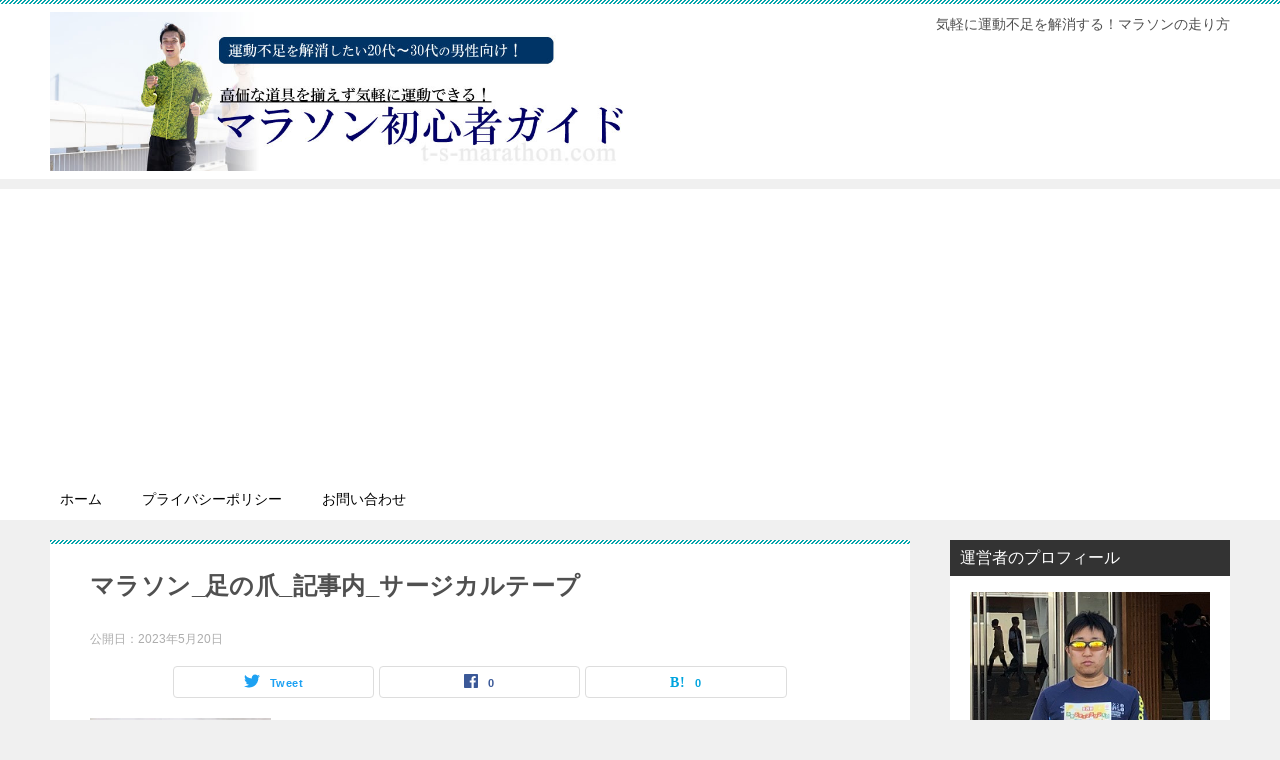

--- FILE ---
content_type: text/html; charset=UTF-8
request_url: https://t-s-marathon.com/%E3%83%9E%E3%83%A9%E3%82%BD%E3%83%B3%E3%81%AB%E9%96%A2%E4%BF%82%E3%81%99%E3%82%8B%E4%BD%93%E3%81%AE%E7%97%87%E7%8A%B6/%E3%83%9E%E3%83%A9%E3%82%BD%E3%83%B3%E3%83%AC%E3%83%BC%E3%82%B9%E4%B8%AD%E3%82%84%E7%B7%B4%E7%BF%92%E4%B8%AD%E3%81%AB%E8%B6%B3%E3%81%AE%E7%88%AA%E3%81%8C%E5%89%A5%E3%81%8C%E3%82%8C%E3%81%9F/attachment/%E3%83%9E%E3%83%A9%E3%82%BD%E3%83%B3_%E8%B6%B3%E3%81%AE%E7%88%AA_%E8%A8%98%E4%BA%8B%E5%86%85_%E3%82%B5%E3%83%BC%E3%82%B8%E3%82%AB%E3%83%AB%E3%83%86%E3%83%BC%E3%83%97/
body_size: 15295
content:
<!doctype html>
<html dir="ltr" lang="ja" prefix="og: https://ogp.me/ns#" class="col2 layout-footer-show">
<head>
	<meta charset="UTF-8">
	<link rel="profile" href="http://gmpg.org/xfn/11">

	<title>マラソン_足の爪_記事内_サージカルテープ | 【マラソン初心者ガイド】運動不足の20、30代男性向け！</title>

		<!-- All in One SEO 4.9.3 - aioseo.com -->
	<meta name="robots" content="max-image-preview:large" />
	<meta name="author" content="snake19940907@gmail.com"/>
	<link rel="canonical" href="https://t-s-marathon.com/%e3%83%9e%e3%83%a9%e3%82%bd%e3%83%b3%e3%81%ab%e9%96%a2%e4%bf%82%e3%81%99%e3%82%8b%e4%bd%93%e3%81%ae%e7%97%87%e7%8a%b6/%e3%83%9e%e3%83%a9%e3%82%bd%e3%83%b3%e3%83%ac%e3%83%bc%e3%82%b9%e4%b8%ad%e3%82%84%e7%b7%b4%e7%bf%92%e4%b8%ad%e3%81%ab%e8%b6%b3%e3%81%ae%e7%88%aa%e3%81%8c%e5%89%a5%e3%81%8c%e3%82%8c%e3%81%9f/attachment/%e3%83%9e%e3%83%a9%e3%82%bd%e3%83%b3_%e8%b6%b3%e3%81%ae%e7%88%aa_%e8%a8%98%e4%ba%8b%e5%86%85_%e3%82%b5%e3%83%bc%e3%82%b8%e3%82%ab%e3%83%ab%e3%83%86%e3%83%bc%e3%83%97/" />
	<meta name="generator" content="All in One SEO (AIOSEO) 4.9.3" />
		<meta property="og:locale" content="ja_JP" />
		<meta property="og:site_name" content="【マラソン初心者ガイド】運動不足の20、30代男性向け！ | 気軽に運動不足を解消する！マラソンの走り方" />
		<meta property="og:type" content="article" />
		<meta property="og:title" content="マラソン_足の爪_記事内_サージカルテープ | 【マラソン初心者ガイド】運動不足の20、30代男性向け！" />
		<meta property="og:url" content="https://t-s-marathon.com/%e3%83%9e%e3%83%a9%e3%82%bd%e3%83%b3%e3%81%ab%e9%96%a2%e4%bf%82%e3%81%99%e3%82%8b%e4%bd%93%e3%81%ae%e7%97%87%e7%8a%b6/%e3%83%9e%e3%83%a9%e3%82%bd%e3%83%b3%e3%83%ac%e3%83%bc%e3%82%b9%e4%b8%ad%e3%82%84%e7%b7%b4%e7%bf%92%e4%b8%ad%e3%81%ab%e8%b6%b3%e3%81%ae%e7%88%aa%e3%81%8c%e5%89%a5%e3%81%8c%e3%82%8c%e3%81%9f/attachment/%e3%83%9e%e3%83%a9%e3%82%bd%e3%83%b3_%e8%b6%b3%e3%81%ae%e7%88%aa_%e8%a8%98%e4%ba%8b%e5%86%85_%e3%82%b5%e3%83%bc%e3%82%b8%e3%82%ab%e3%83%ab%e3%83%86%e3%83%bc%e3%83%97/" />
		<meta property="og:image" content="https://t-s-marathon.com/wp-content/uploads/2018/12/center.jpg" />
		<meta property="og:image:secure_url" content="https://t-s-marathon.com/wp-content/uploads/2018/12/center.jpg" />
		<meta property="article:published_time" content="2023-05-20T13:38:38+00:00" />
		<meta property="article:modified_time" content="2023-05-20T13:38:38+00:00" />
		<meta name="twitter:card" content="summary" />
		<meta name="twitter:title" content="マラソン_足の爪_記事内_サージカルテープ | 【マラソン初心者ガイド】運動不足の20、30代男性向け！" />
		<meta name="twitter:image" content="https://t-s-marathon.com/wp-content/uploads/2018/12/center.jpg" />
		<script type="application/ld+json" class="aioseo-schema">
			{"@context":"https:\/\/schema.org","@graph":[{"@type":"BreadcrumbList","@id":"https:\/\/t-s-marathon.com\/%e3%83%9e%e3%83%a9%e3%82%bd%e3%83%b3%e3%81%ab%e9%96%a2%e4%bf%82%e3%81%99%e3%82%8b%e4%bd%93%e3%81%ae%e7%97%87%e7%8a%b6\/%e3%83%9e%e3%83%a9%e3%82%bd%e3%83%b3%e3%83%ac%e3%83%bc%e3%82%b9%e4%b8%ad%e3%82%84%e7%b7%b4%e7%bf%92%e4%b8%ad%e3%81%ab%e8%b6%b3%e3%81%ae%e7%88%aa%e3%81%8c%e5%89%a5%e3%81%8c%e3%82%8c%e3%81%9f\/attachment\/%e3%83%9e%e3%83%a9%e3%82%bd%e3%83%b3_%e8%b6%b3%e3%81%ae%e7%88%aa_%e8%a8%98%e4%ba%8b%e5%86%85_%e3%82%b5%e3%83%bc%e3%82%b8%e3%82%ab%e3%83%ab%e3%83%86%e3%83%bc%e3%83%97\/#breadcrumblist","itemListElement":[{"@type":"ListItem","@id":"https:\/\/t-s-marathon.com#listItem","position":1,"name":"\u30db\u30fc\u30e0","item":"https:\/\/t-s-marathon.com","nextItem":{"@type":"ListItem","@id":"https:\/\/t-s-marathon.com\/%e3%83%9e%e3%83%a9%e3%82%bd%e3%83%b3%e3%81%ab%e9%96%a2%e4%bf%82%e3%81%99%e3%82%8b%e4%bd%93%e3%81%ae%e7%97%87%e7%8a%b6\/%e3%83%9e%e3%83%a9%e3%82%bd%e3%83%b3%e3%83%ac%e3%83%bc%e3%82%b9%e4%b8%ad%e3%82%84%e7%b7%b4%e7%bf%92%e4%b8%ad%e3%81%ab%e8%b6%b3%e3%81%ae%e7%88%aa%e3%81%8c%e5%89%a5%e3%81%8c%e3%82%8c%e3%81%9f\/attachment\/%e3%83%9e%e3%83%a9%e3%82%bd%e3%83%b3_%e8%b6%b3%e3%81%ae%e7%88%aa_%e8%a8%98%e4%ba%8b%e5%86%85_%e3%82%b5%e3%83%bc%e3%82%b8%e3%82%ab%e3%83%ab%e3%83%86%e3%83%bc%e3%83%97\/#listItem","name":"\u30de\u30e9\u30bd\u30f3_\u8db3\u306e\u722a_\u8a18\u4e8b\u5185_\u30b5\u30fc\u30b8\u30ab\u30eb\u30c6\u30fc\u30d7"}},{"@type":"ListItem","@id":"https:\/\/t-s-marathon.com\/%e3%83%9e%e3%83%a9%e3%82%bd%e3%83%b3%e3%81%ab%e9%96%a2%e4%bf%82%e3%81%99%e3%82%8b%e4%bd%93%e3%81%ae%e7%97%87%e7%8a%b6\/%e3%83%9e%e3%83%a9%e3%82%bd%e3%83%b3%e3%83%ac%e3%83%bc%e3%82%b9%e4%b8%ad%e3%82%84%e7%b7%b4%e7%bf%92%e4%b8%ad%e3%81%ab%e8%b6%b3%e3%81%ae%e7%88%aa%e3%81%8c%e5%89%a5%e3%81%8c%e3%82%8c%e3%81%9f\/attachment\/%e3%83%9e%e3%83%a9%e3%82%bd%e3%83%b3_%e8%b6%b3%e3%81%ae%e7%88%aa_%e8%a8%98%e4%ba%8b%e5%86%85_%e3%82%b5%e3%83%bc%e3%82%b8%e3%82%ab%e3%83%ab%e3%83%86%e3%83%bc%e3%83%97\/#listItem","position":2,"name":"\u30de\u30e9\u30bd\u30f3_\u8db3\u306e\u722a_\u8a18\u4e8b\u5185_\u30b5\u30fc\u30b8\u30ab\u30eb\u30c6\u30fc\u30d7","previousItem":{"@type":"ListItem","@id":"https:\/\/t-s-marathon.com#listItem","name":"\u30db\u30fc\u30e0"}}]},{"@type":"ItemPage","@id":"https:\/\/t-s-marathon.com\/%e3%83%9e%e3%83%a9%e3%82%bd%e3%83%b3%e3%81%ab%e9%96%a2%e4%bf%82%e3%81%99%e3%82%8b%e4%bd%93%e3%81%ae%e7%97%87%e7%8a%b6\/%e3%83%9e%e3%83%a9%e3%82%bd%e3%83%b3%e3%83%ac%e3%83%bc%e3%82%b9%e4%b8%ad%e3%82%84%e7%b7%b4%e7%bf%92%e4%b8%ad%e3%81%ab%e8%b6%b3%e3%81%ae%e7%88%aa%e3%81%8c%e5%89%a5%e3%81%8c%e3%82%8c%e3%81%9f\/attachment\/%e3%83%9e%e3%83%a9%e3%82%bd%e3%83%b3_%e8%b6%b3%e3%81%ae%e7%88%aa_%e8%a8%98%e4%ba%8b%e5%86%85_%e3%82%b5%e3%83%bc%e3%82%b8%e3%82%ab%e3%83%ab%e3%83%86%e3%83%bc%e3%83%97\/#itempage","url":"https:\/\/t-s-marathon.com\/%e3%83%9e%e3%83%a9%e3%82%bd%e3%83%b3%e3%81%ab%e9%96%a2%e4%bf%82%e3%81%99%e3%82%8b%e4%bd%93%e3%81%ae%e7%97%87%e7%8a%b6\/%e3%83%9e%e3%83%a9%e3%82%bd%e3%83%b3%e3%83%ac%e3%83%bc%e3%82%b9%e4%b8%ad%e3%82%84%e7%b7%b4%e7%bf%92%e4%b8%ad%e3%81%ab%e8%b6%b3%e3%81%ae%e7%88%aa%e3%81%8c%e5%89%a5%e3%81%8c%e3%82%8c%e3%81%9f\/attachment\/%e3%83%9e%e3%83%a9%e3%82%bd%e3%83%b3_%e8%b6%b3%e3%81%ae%e7%88%aa_%e8%a8%98%e4%ba%8b%e5%86%85_%e3%82%b5%e3%83%bc%e3%82%b8%e3%82%ab%e3%83%ab%e3%83%86%e3%83%bc%e3%83%97\/","name":"\u30de\u30e9\u30bd\u30f3_\u8db3\u306e\u722a_\u8a18\u4e8b\u5185_\u30b5\u30fc\u30b8\u30ab\u30eb\u30c6\u30fc\u30d7 | \u3010\u30de\u30e9\u30bd\u30f3\u521d\u5fc3\u8005\u30ac\u30a4\u30c9\u3011\u904b\u52d5\u4e0d\u8db3\u306e20\u300130\u4ee3\u7537\u6027\u5411\u3051\uff01","inLanguage":"ja","isPartOf":{"@id":"https:\/\/t-s-marathon.com\/#website"},"breadcrumb":{"@id":"https:\/\/t-s-marathon.com\/%e3%83%9e%e3%83%a9%e3%82%bd%e3%83%b3%e3%81%ab%e9%96%a2%e4%bf%82%e3%81%99%e3%82%8b%e4%bd%93%e3%81%ae%e7%97%87%e7%8a%b6\/%e3%83%9e%e3%83%a9%e3%82%bd%e3%83%b3%e3%83%ac%e3%83%bc%e3%82%b9%e4%b8%ad%e3%82%84%e7%b7%b4%e7%bf%92%e4%b8%ad%e3%81%ab%e8%b6%b3%e3%81%ae%e7%88%aa%e3%81%8c%e5%89%a5%e3%81%8c%e3%82%8c%e3%81%9f\/attachment\/%e3%83%9e%e3%83%a9%e3%82%bd%e3%83%b3_%e8%b6%b3%e3%81%ae%e7%88%aa_%e8%a8%98%e4%ba%8b%e5%86%85_%e3%82%b5%e3%83%bc%e3%82%b8%e3%82%ab%e3%83%ab%e3%83%86%e3%83%bc%e3%83%97\/#breadcrumblist"},"author":{"@id":"https:\/\/t-s-marathon.com\/author\/snake19940907@gmail.com\/#author"},"creator":{"@id":"https:\/\/t-s-marathon.com\/author\/snake19940907@gmail.com\/#author"},"datePublished":"2023-05-20T22:38:38+09:00","dateModified":"2023-05-20T22:38:38+09:00"},{"@type":"Organization","@id":"https:\/\/t-s-marathon.com\/#organization","name":"\u3010\u30de\u30e9\u30bd\u30f3\u521d\u5fc3\u8005\u30ac\u30a4\u30c9\u3011\u904b\u52d5\u4e0d\u8db3\u306e20\u300130\u4ee3\u7537\u6027\u5411\u3051\uff01","description":"\u6c17\u8efd\u306b\u904b\u52d5\u4e0d\u8db3\u3092\u89e3\u6d88\u3059\u308b\uff01\u30de\u30e9\u30bd\u30f3\u306e\u8d70\u308a\u65b9","url":"https:\/\/t-s-marathon.com\/","logo":{"@type":"ImageObject","url":"https:\/\/t-s-marathon.com\/wp-content\/uploads\/2018\/12\/center.jpg","@id":"https:\/\/t-s-marathon.com\/%e3%83%9e%e3%83%a9%e3%82%bd%e3%83%b3%e3%81%ab%e9%96%a2%e4%bf%82%e3%81%99%e3%82%8b%e4%bd%93%e3%81%ae%e7%97%87%e7%8a%b6\/%e3%83%9e%e3%83%a9%e3%82%bd%e3%83%b3%e3%83%ac%e3%83%bc%e3%82%b9%e4%b8%ad%e3%82%84%e7%b7%b4%e7%bf%92%e4%b8%ad%e3%81%ab%e8%b6%b3%e3%81%ae%e7%88%aa%e3%81%8c%e5%89%a5%e3%81%8c%e3%82%8c%e3%81%9f\/attachment\/%e3%83%9e%e3%83%a9%e3%82%bd%e3%83%b3_%e8%b6%b3%e3%81%ae%e7%88%aa_%e8%a8%98%e4%ba%8b%e5%86%85_%e3%82%b5%e3%83%bc%e3%82%b8%e3%82%ab%e3%83%ab%e3%83%86%e3%83%bc%e3%83%97\/#organizationLogo","width":1000,"height":274},"image":{"@id":"https:\/\/t-s-marathon.com\/%e3%83%9e%e3%83%a9%e3%82%bd%e3%83%b3%e3%81%ab%e9%96%a2%e4%bf%82%e3%81%99%e3%82%8b%e4%bd%93%e3%81%ae%e7%97%87%e7%8a%b6\/%e3%83%9e%e3%83%a9%e3%82%bd%e3%83%b3%e3%83%ac%e3%83%bc%e3%82%b9%e4%b8%ad%e3%82%84%e7%b7%b4%e7%bf%92%e4%b8%ad%e3%81%ab%e8%b6%b3%e3%81%ae%e7%88%aa%e3%81%8c%e5%89%a5%e3%81%8c%e3%82%8c%e3%81%9f\/attachment\/%e3%83%9e%e3%83%a9%e3%82%bd%e3%83%b3_%e8%b6%b3%e3%81%ae%e7%88%aa_%e8%a8%98%e4%ba%8b%e5%86%85_%e3%82%b5%e3%83%bc%e3%82%b8%e3%82%ab%e3%83%ab%e3%83%86%e3%83%bc%e3%83%97\/#organizationLogo"}},{"@type":"Person","@id":"https:\/\/t-s-marathon.com\/author\/snake19940907@gmail.com\/#author","url":"https:\/\/t-s-marathon.com\/author\/snake19940907@gmail.com\/","name":"snake19940907@gmail.com","image":{"@type":"ImageObject","@id":"https:\/\/t-s-marathon.com\/%e3%83%9e%e3%83%a9%e3%82%bd%e3%83%b3%e3%81%ab%e9%96%a2%e4%bf%82%e3%81%99%e3%82%8b%e4%bd%93%e3%81%ae%e7%97%87%e7%8a%b6\/%e3%83%9e%e3%83%a9%e3%82%bd%e3%83%b3%e3%83%ac%e3%83%bc%e3%82%b9%e4%b8%ad%e3%82%84%e7%b7%b4%e7%bf%92%e4%b8%ad%e3%81%ab%e8%b6%b3%e3%81%ae%e7%88%aa%e3%81%8c%e5%89%a5%e3%81%8c%e3%82%8c%e3%81%9f\/attachment\/%e3%83%9e%e3%83%a9%e3%82%bd%e3%83%b3_%e8%b6%b3%e3%81%ae%e7%88%aa_%e8%a8%98%e4%ba%8b%e5%86%85_%e3%82%b5%e3%83%bc%e3%82%b8%e3%82%ab%e3%83%ab%e3%83%86%e3%83%bc%e3%83%97\/#authorImage","url":"https:\/\/secure.gravatar.com\/avatar\/daf745014cb3feae0d062e8b21109a06a7131554edbb0915dbb18e48824658cb?s=96&d=mm&r=g","width":96,"height":96,"caption":"snake19940907@gmail.com"}},{"@type":"WebSite","@id":"https:\/\/t-s-marathon.com\/#website","url":"https:\/\/t-s-marathon.com\/","name":"\u3010\u30de\u30e9\u30bd\u30f3\u521d\u5fc3\u8005\u30ac\u30a4\u30c9\u3011\u904b\u52d5\u4e0d\u8db3\u306e20\u300130\u4ee3\u7537\u6027\u5411\u3051\uff01","description":"\u6c17\u8efd\u306b\u904b\u52d5\u4e0d\u8db3\u3092\u89e3\u6d88\u3059\u308b\uff01\u30de\u30e9\u30bd\u30f3\u306e\u8d70\u308a\u65b9","inLanguage":"ja","publisher":{"@id":"https:\/\/t-s-marathon.com\/#organization"}}]}
		</script>
		<!-- All in One SEO -->

    <script>
        var ajaxurl = 'https://t-s-marathon.com/wp-admin/admin-ajax.php';
        var sns_cnt = true;
            </script>
	<link rel="alternate" type="application/rss+xml" title="【マラソン初心者ガイド】運動不足の20、30代男性向け！ &raquo; フィード" href="https://t-s-marathon.com/feed/" />
<link rel="alternate" type="application/rss+xml" title="【マラソン初心者ガイド】運動不足の20、30代男性向け！ &raquo; コメントフィード" href="https://t-s-marathon.com/comments/feed/" />
<link rel="alternate" type="application/rss+xml" title="【マラソン初心者ガイド】運動不足の20、30代男性向け！ &raquo; マラソン_足の爪_記事内_サージカルテープ のコメントのフィード" href="https://t-s-marathon.com/%e3%83%9e%e3%83%a9%e3%82%bd%e3%83%b3%e3%81%ab%e9%96%a2%e4%bf%82%e3%81%99%e3%82%8b%e4%bd%93%e3%81%ae%e7%97%87%e7%8a%b6/%e3%83%9e%e3%83%a9%e3%82%bd%e3%83%b3%e3%83%ac%e3%83%bc%e3%82%b9%e4%b8%ad%e3%82%84%e7%b7%b4%e7%bf%92%e4%b8%ad%e3%81%ab%e8%b6%b3%e3%81%ae%e7%88%aa%e3%81%8c%e5%89%a5%e3%81%8c%e3%82%8c%e3%81%9f/attachment/%e3%83%9e%e3%83%a9%e3%82%bd%e3%83%b3_%e8%b6%b3%e3%81%ae%e7%88%aa_%e8%a8%98%e4%ba%8b%e5%86%85_%e3%82%b5%e3%83%bc%e3%82%b8%e3%82%ab%e3%83%ab%e3%83%86%e3%83%bc%e3%83%97/feed/" />
<link rel="alternate" title="oEmbed (JSON)" type="application/json+oembed" href="https://t-s-marathon.com/wp-json/oembed/1.0/embed?url=https%3A%2F%2Ft-s-marathon.com%2F%25e3%2583%259e%25e3%2583%25a9%25e3%2582%25bd%25e3%2583%25b3%25e3%2581%25ab%25e9%2596%25a2%25e4%25bf%2582%25e3%2581%2599%25e3%2582%258b%25e4%25bd%2593%25e3%2581%25ae%25e7%2597%2587%25e7%258a%25b6%2F%25e3%2583%259e%25e3%2583%25a9%25e3%2582%25bd%25e3%2583%25b3%25e3%2583%25ac%25e3%2583%25bc%25e3%2582%25b9%25e4%25b8%25ad%25e3%2582%2584%25e7%25b7%25b4%25e7%25bf%2592%25e4%25b8%25ad%25e3%2581%25ab%25e8%25b6%25b3%25e3%2581%25ae%25e7%2588%25aa%25e3%2581%258c%25e5%2589%25a5%25e3%2581%258c%25e3%2582%258c%25e3%2581%259f%2Fattachment%2F%25e3%2583%259e%25e3%2583%25a9%25e3%2582%25bd%25e3%2583%25b3_%25e8%25b6%25b3%25e3%2581%25ae%25e7%2588%25aa_%25e8%25a8%2598%25e4%25ba%258b%25e5%2586%2585_%25e3%2582%25b5%25e3%2583%25bc%25e3%2582%25b8%25e3%2582%25ab%25e3%2583%25ab%25e3%2583%2586%25e3%2583%25bc%25e3%2583%2597%2F" />
<link rel="alternate" title="oEmbed (XML)" type="text/xml+oembed" href="https://t-s-marathon.com/wp-json/oembed/1.0/embed?url=https%3A%2F%2Ft-s-marathon.com%2F%25e3%2583%259e%25e3%2583%25a9%25e3%2582%25bd%25e3%2583%25b3%25e3%2581%25ab%25e9%2596%25a2%25e4%25bf%2582%25e3%2581%2599%25e3%2582%258b%25e4%25bd%2593%25e3%2581%25ae%25e7%2597%2587%25e7%258a%25b6%2F%25e3%2583%259e%25e3%2583%25a9%25e3%2582%25bd%25e3%2583%25b3%25e3%2583%25ac%25e3%2583%25bc%25e3%2582%25b9%25e4%25b8%25ad%25e3%2582%2584%25e7%25b7%25b4%25e7%25bf%2592%25e4%25b8%25ad%25e3%2581%25ab%25e8%25b6%25b3%25e3%2581%25ae%25e7%2588%25aa%25e3%2581%258c%25e5%2589%25a5%25e3%2581%258c%25e3%2582%258c%25e3%2581%259f%2Fattachment%2F%25e3%2583%259e%25e3%2583%25a9%25e3%2582%25bd%25e3%2583%25b3_%25e8%25b6%25b3%25e3%2581%25ae%25e7%2588%25aa_%25e8%25a8%2598%25e4%25ba%258b%25e5%2586%2585_%25e3%2582%25b5%25e3%2583%25bc%25e3%2582%25b8%25e3%2582%25ab%25e3%2583%25ab%25e3%2583%2586%25e3%2583%25bc%25e3%2583%2597%2F&#038;format=xml" />
<!-- t-s-marathon.com is managing ads with Advanced Ads 2.0.16 – https://wpadvancedads.com/ --><script id="marat-ready">
			window.advanced_ads_ready=function(e,a){a=a||"complete";var d=function(e){return"interactive"===a?"loading"!==e:"complete"===e};d(document.readyState)?e():document.addEventListener("readystatechange",(function(a){d(a.target.readyState)&&e()}),{once:"interactive"===a})},window.advanced_ads_ready_queue=window.advanced_ads_ready_queue||[];		</script>
		<style id='wp-img-auto-sizes-contain-inline-css' type='text/css'>
img:is([sizes=auto i],[sizes^="auto," i]){contain-intrinsic-size:3000px 1500px}
/*# sourceURL=wp-img-auto-sizes-contain-inline-css */
</style>
<style id='wp-emoji-styles-inline-css' type='text/css'>

	img.wp-smiley, img.emoji {
		display: inline !important;
		border: none !important;
		box-shadow: none !important;
		height: 1em !important;
		width: 1em !important;
		margin: 0 0.07em !important;
		vertical-align: -0.1em !important;
		background: none !important;
		padding: 0 !important;
	}
/*# sourceURL=wp-emoji-styles-inline-css */
</style>
<style id='wp-block-library-inline-css' type='text/css'>
:root{--wp-block-synced-color:#7a00df;--wp-block-synced-color--rgb:122,0,223;--wp-bound-block-color:var(--wp-block-synced-color);--wp-editor-canvas-background:#ddd;--wp-admin-theme-color:#007cba;--wp-admin-theme-color--rgb:0,124,186;--wp-admin-theme-color-darker-10:#006ba1;--wp-admin-theme-color-darker-10--rgb:0,107,160.5;--wp-admin-theme-color-darker-20:#005a87;--wp-admin-theme-color-darker-20--rgb:0,90,135;--wp-admin-border-width-focus:2px}@media (min-resolution:192dpi){:root{--wp-admin-border-width-focus:1.5px}}.wp-element-button{cursor:pointer}:root .has-very-light-gray-background-color{background-color:#eee}:root .has-very-dark-gray-background-color{background-color:#313131}:root .has-very-light-gray-color{color:#eee}:root .has-very-dark-gray-color{color:#313131}:root .has-vivid-green-cyan-to-vivid-cyan-blue-gradient-background{background:linear-gradient(135deg,#00d084,#0693e3)}:root .has-purple-crush-gradient-background{background:linear-gradient(135deg,#34e2e4,#4721fb 50%,#ab1dfe)}:root .has-hazy-dawn-gradient-background{background:linear-gradient(135deg,#faaca8,#dad0ec)}:root .has-subdued-olive-gradient-background{background:linear-gradient(135deg,#fafae1,#67a671)}:root .has-atomic-cream-gradient-background{background:linear-gradient(135deg,#fdd79a,#004a59)}:root .has-nightshade-gradient-background{background:linear-gradient(135deg,#330968,#31cdcf)}:root .has-midnight-gradient-background{background:linear-gradient(135deg,#020381,#2874fc)}:root{--wp--preset--font-size--normal:16px;--wp--preset--font-size--huge:42px}.has-regular-font-size{font-size:1em}.has-larger-font-size{font-size:2.625em}.has-normal-font-size{font-size:var(--wp--preset--font-size--normal)}.has-huge-font-size{font-size:var(--wp--preset--font-size--huge)}.has-text-align-center{text-align:center}.has-text-align-left{text-align:left}.has-text-align-right{text-align:right}.has-fit-text{white-space:nowrap!important}#end-resizable-editor-section{display:none}.aligncenter{clear:both}.items-justified-left{justify-content:flex-start}.items-justified-center{justify-content:center}.items-justified-right{justify-content:flex-end}.items-justified-space-between{justify-content:space-between}.screen-reader-text{border:0;clip-path:inset(50%);height:1px;margin:-1px;overflow:hidden;padding:0;position:absolute;width:1px;word-wrap:normal!important}.screen-reader-text:focus{background-color:#ddd;clip-path:none;color:#444;display:block;font-size:1em;height:auto;left:5px;line-height:normal;padding:15px 23px 14px;text-decoration:none;top:5px;width:auto;z-index:100000}html :where(.has-border-color){border-style:solid}html :where([style*=border-top-color]){border-top-style:solid}html :where([style*=border-right-color]){border-right-style:solid}html :where([style*=border-bottom-color]){border-bottom-style:solid}html :where([style*=border-left-color]){border-left-style:solid}html :where([style*=border-width]){border-style:solid}html :where([style*=border-top-width]){border-top-style:solid}html :where([style*=border-right-width]){border-right-style:solid}html :where([style*=border-bottom-width]){border-bottom-style:solid}html :where([style*=border-left-width]){border-left-style:solid}html :where(img[class*=wp-image-]){height:auto;max-width:100%}:where(figure){margin:0 0 1em}html :where(.is-position-sticky){--wp-admin--admin-bar--position-offset:var(--wp-admin--admin-bar--height,0px)}@media screen and (max-width:600px){html :where(.is-position-sticky){--wp-admin--admin-bar--position-offset:0px}}

/*# sourceURL=wp-block-library-inline-css */
</style><style id='global-styles-inline-css' type='text/css'>
:root{--wp--preset--aspect-ratio--square: 1;--wp--preset--aspect-ratio--4-3: 4/3;--wp--preset--aspect-ratio--3-4: 3/4;--wp--preset--aspect-ratio--3-2: 3/2;--wp--preset--aspect-ratio--2-3: 2/3;--wp--preset--aspect-ratio--16-9: 16/9;--wp--preset--aspect-ratio--9-16: 9/16;--wp--preset--color--black: #000000;--wp--preset--color--cyan-bluish-gray: #abb8c3;--wp--preset--color--white: #ffffff;--wp--preset--color--pale-pink: #f78da7;--wp--preset--color--vivid-red: #cf2e2e;--wp--preset--color--luminous-vivid-orange: #ff6900;--wp--preset--color--luminous-vivid-amber: #fcb900;--wp--preset--color--light-green-cyan: #7bdcb5;--wp--preset--color--vivid-green-cyan: #00d084;--wp--preset--color--pale-cyan-blue: #8ed1fc;--wp--preset--color--vivid-cyan-blue: #0693e3;--wp--preset--color--vivid-purple: #9b51e0;--wp--preset--gradient--vivid-cyan-blue-to-vivid-purple: linear-gradient(135deg,rgb(6,147,227) 0%,rgb(155,81,224) 100%);--wp--preset--gradient--light-green-cyan-to-vivid-green-cyan: linear-gradient(135deg,rgb(122,220,180) 0%,rgb(0,208,130) 100%);--wp--preset--gradient--luminous-vivid-amber-to-luminous-vivid-orange: linear-gradient(135deg,rgb(252,185,0) 0%,rgb(255,105,0) 100%);--wp--preset--gradient--luminous-vivid-orange-to-vivid-red: linear-gradient(135deg,rgb(255,105,0) 0%,rgb(207,46,46) 100%);--wp--preset--gradient--very-light-gray-to-cyan-bluish-gray: linear-gradient(135deg,rgb(238,238,238) 0%,rgb(169,184,195) 100%);--wp--preset--gradient--cool-to-warm-spectrum: linear-gradient(135deg,rgb(74,234,220) 0%,rgb(151,120,209) 20%,rgb(207,42,186) 40%,rgb(238,44,130) 60%,rgb(251,105,98) 80%,rgb(254,248,76) 100%);--wp--preset--gradient--blush-light-purple: linear-gradient(135deg,rgb(255,206,236) 0%,rgb(152,150,240) 100%);--wp--preset--gradient--blush-bordeaux: linear-gradient(135deg,rgb(254,205,165) 0%,rgb(254,45,45) 50%,rgb(107,0,62) 100%);--wp--preset--gradient--luminous-dusk: linear-gradient(135deg,rgb(255,203,112) 0%,rgb(199,81,192) 50%,rgb(65,88,208) 100%);--wp--preset--gradient--pale-ocean: linear-gradient(135deg,rgb(255,245,203) 0%,rgb(182,227,212) 50%,rgb(51,167,181) 100%);--wp--preset--gradient--electric-grass: linear-gradient(135deg,rgb(202,248,128) 0%,rgb(113,206,126) 100%);--wp--preset--gradient--midnight: linear-gradient(135deg,rgb(2,3,129) 0%,rgb(40,116,252) 100%);--wp--preset--font-size--small: 13px;--wp--preset--font-size--medium: 20px;--wp--preset--font-size--large: 36px;--wp--preset--font-size--x-large: 42px;--wp--preset--spacing--20: 0.44rem;--wp--preset--spacing--30: 0.67rem;--wp--preset--spacing--40: 1rem;--wp--preset--spacing--50: 1.5rem;--wp--preset--spacing--60: 2.25rem;--wp--preset--spacing--70: 3.38rem;--wp--preset--spacing--80: 5.06rem;--wp--preset--shadow--natural: 6px 6px 9px rgba(0, 0, 0, 0.2);--wp--preset--shadow--deep: 12px 12px 50px rgba(0, 0, 0, 0.4);--wp--preset--shadow--sharp: 6px 6px 0px rgba(0, 0, 0, 0.2);--wp--preset--shadow--outlined: 6px 6px 0px -3px rgb(255, 255, 255), 6px 6px rgb(0, 0, 0);--wp--preset--shadow--crisp: 6px 6px 0px rgb(0, 0, 0);}:where(.is-layout-flex){gap: 0.5em;}:where(.is-layout-grid){gap: 0.5em;}body .is-layout-flex{display: flex;}.is-layout-flex{flex-wrap: wrap;align-items: center;}.is-layout-flex > :is(*, div){margin: 0;}body .is-layout-grid{display: grid;}.is-layout-grid > :is(*, div){margin: 0;}:where(.wp-block-columns.is-layout-flex){gap: 2em;}:where(.wp-block-columns.is-layout-grid){gap: 2em;}:where(.wp-block-post-template.is-layout-flex){gap: 1.25em;}:where(.wp-block-post-template.is-layout-grid){gap: 1.25em;}.has-black-color{color: var(--wp--preset--color--black) !important;}.has-cyan-bluish-gray-color{color: var(--wp--preset--color--cyan-bluish-gray) !important;}.has-white-color{color: var(--wp--preset--color--white) !important;}.has-pale-pink-color{color: var(--wp--preset--color--pale-pink) !important;}.has-vivid-red-color{color: var(--wp--preset--color--vivid-red) !important;}.has-luminous-vivid-orange-color{color: var(--wp--preset--color--luminous-vivid-orange) !important;}.has-luminous-vivid-amber-color{color: var(--wp--preset--color--luminous-vivid-amber) !important;}.has-light-green-cyan-color{color: var(--wp--preset--color--light-green-cyan) !important;}.has-vivid-green-cyan-color{color: var(--wp--preset--color--vivid-green-cyan) !important;}.has-pale-cyan-blue-color{color: var(--wp--preset--color--pale-cyan-blue) !important;}.has-vivid-cyan-blue-color{color: var(--wp--preset--color--vivid-cyan-blue) !important;}.has-vivid-purple-color{color: var(--wp--preset--color--vivid-purple) !important;}.has-black-background-color{background-color: var(--wp--preset--color--black) !important;}.has-cyan-bluish-gray-background-color{background-color: var(--wp--preset--color--cyan-bluish-gray) !important;}.has-white-background-color{background-color: var(--wp--preset--color--white) !important;}.has-pale-pink-background-color{background-color: var(--wp--preset--color--pale-pink) !important;}.has-vivid-red-background-color{background-color: var(--wp--preset--color--vivid-red) !important;}.has-luminous-vivid-orange-background-color{background-color: var(--wp--preset--color--luminous-vivid-orange) !important;}.has-luminous-vivid-amber-background-color{background-color: var(--wp--preset--color--luminous-vivid-amber) !important;}.has-light-green-cyan-background-color{background-color: var(--wp--preset--color--light-green-cyan) !important;}.has-vivid-green-cyan-background-color{background-color: var(--wp--preset--color--vivid-green-cyan) !important;}.has-pale-cyan-blue-background-color{background-color: var(--wp--preset--color--pale-cyan-blue) !important;}.has-vivid-cyan-blue-background-color{background-color: var(--wp--preset--color--vivid-cyan-blue) !important;}.has-vivid-purple-background-color{background-color: var(--wp--preset--color--vivid-purple) !important;}.has-black-border-color{border-color: var(--wp--preset--color--black) !important;}.has-cyan-bluish-gray-border-color{border-color: var(--wp--preset--color--cyan-bluish-gray) !important;}.has-white-border-color{border-color: var(--wp--preset--color--white) !important;}.has-pale-pink-border-color{border-color: var(--wp--preset--color--pale-pink) !important;}.has-vivid-red-border-color{border-color: var(--wp--preset--color--vivid-red) !important;}.has-luminous-vivid-orange-border-color{border-color: var(--wp--preset--color--luminous-vivid-orange) !important;}.has-luminous-vivid-amber-border-color{border-color: var(--wp--preset--color--luminous-vivid-amber) !important;}.has-light-green-cyan-border-color{border-color: var(--wp--preset--color--light-green-cyan) !important;}.has-vivid-green-cyan-border-color{border-color: var(--wp--preset--color--vivid-green-cyan) !important;}.has-pale-cyan-blue-border-color{border-color: var(--wp--preset--color--pale-cyan-blue) !important;}.has-vivid-cyan-blue-border-color{border-color: var(--wp--preset--color--vivid-cyan-blue) !important;}.has-vivid-purple-border-color{border-color: var(--wp--preset--color--vivid-purple) !important;}.has-vivid-cyan-blue-to-vivid-purple-gradient-background{background: var(--wp--preset--gradient--vivid-cyan-blue-to-vivid-purple) !important;}.has-light-green-cyan-to-vivid-green-cyan-gradient-background{background: var(--wp--preset--gradient--light-green-cyan-to-vivid-green-cyan) !important;}.has-luminous-vivid-amber-to-luminous-vivid-orange-gradient-background{background: var(--wp--preset--gradient--luminous-vivid-amber-to-luminous-vivid-orange) !important;}.has-luminous-vivid-orange-to-vivid-red-gradient-background{background: var(--wp--preset--gradient--luminous-vivid-orange-to-vivid-red) !important;}.has-very-light-gray-to-cyan-bluish-gray-gradient-background{background: var(--wp--preset--gradient--very-light-gray-to-cyan-bluish-gray) !important;}.has-cool-to-warm-spectrum-gradient-background{background: var(--wp--preset--gradient--cool-to-warm-spectrum) !important;}.has-blush-light-purple-gradient-background{background: var(--wp--preset--gradient--blush-light-purple) !important;}.has-blush-bordeaux-gradient-background{background: var(--wp--preset--gradient--blush-bordeaux) !important;}.has-luminous-dusk-gradient-background{background: var(--wp--preset--gradient--luminous-dusk) !important;}.has-pale-ocean-gradient-background{background: var(--wp--preset--gradient--pale-ocean) !important;}.has-electric-grass-gradient-background{background: var(--wp--preset--gradient--electric-grass) !important;}.has-midnight-gradient-background{background: var(--wp--preset--gradient--midnight) !important;}.has-small-font-size{font-size: var(--wp--preset--font-size--small) !important;}.has-medium-font-size{font-size: var(--wp--preset--font-size--medium) !important;}.has-large-font-size{font-size: var(--wp--preset--font-size--large) !important;}.has-x-large-font-size{font-size: var(--wp--preset--font-size--x-large) !important;}
/*# sourceURL=global-styles-inline-css */
</style>

<style id='classic-theme-styles-inline-css' type='text/css'>
/*! This file is auto-generated */
.wp-block-button__link{color:#fff;background-color:#32373c;border-radius:9999px;box-shadow:none;text-decoration:none;padding:calc(.667em + 2px) calc(1.333em + 2px);font-size:1.125em}.wp-block-file__button{background:#32373c;color:#fff;text-decoration:none}
/*# sourceURL=/wp-includes/css/classic-themes.min.css */
</style>
<link rel='stylesheet' id='contact-form-7-css' href='https://t-s-marathon.com/wp-content/plugins/contact-form-7/includes/css/styles.css?ver=6.1.4' type='text/css' media='all' />
<link rel='stylesheet' id='keni-style-css' href='https://t-s-marathon.com/wp-content/themes/keni80_wp_standard_all_201909172001/style.css?ver=6.9' type='text/css' media='all' />
<link rel='stylesheet' id='keni_base-css' href='https://t-s-marathon.com/wp-content/themes/keni80_wp_standard_all_201909172001/base.css?ver=6.9' type='text/css' media='all' />
<link rel='stylesheet' id='keni-advanced-css' href='https://t-s-marathon.com/wp-content/themes/keni80_wp_standard_all_201909172001/advanced.css?ver=6.9' type='text/css' media='all' />
<link rel='stylesheet' id='keni_base_default-css' href='https://t-s-marathon.com/wp-content/themes/keni80_wp_standard_all_201909172001/default-style.css?ver=6.9' type='text/css' media='all' />
<link rel="https://api.w.org/" href="https://t-s-marathon.com/wp-json/" /><link rel="alternate" title="JSON" type="application/json" href="https://t-s-marathon.com/wp-json/wp/v2/media/2358" /><link rel="EditURI" type="application/rsd+xml" title="RSD" href="https://t-s-marathon.com/xmlrpc.php?rsd" />
<link rel='shortlink' href='https://t-s-marathon.com/?p=2358' />
<meta name="robots" content="noindex">
<meta name="description" content="気軽に運動不足を解消する！マラソンの走り方">
        <!--OGP-->
		<meta property="og:type" content="article" />
<meta property="og:url" content="https://t-s-marathon.com/%e3%83%9e%e3%83%a9%e3%82%bd%e3%83%b3%e3%81%ab%e9%96%a2%e4%bf%82%e3%81%99%e3%82%8b%e4%bd%93%e3%81%ae%e7%97%87%e7%8a%b6/%e3%83%9e%e3%83%a9%e3%82%bd%e3%83%b3%e3%83%ac%e3%83%bc%e3%82%b9%e4%b8%ad%e3%82%84%e7%b7%b4%e7%bf%92%e4%b8%ad%e3%81%ab%e8%b6%b3%e3%81%ae%e7%88%aa%e3%81%8c%e5%89%a5%e3%81%8c%e3%82%8c%e3%81%9f/attachment/%e3%83%9e%e3%83%a9%e3%82%bd%e3%83%b3_%e8%b6%b3%e3%81%ae%e7%88%aa_%e8%a8%98%e4%ba%8b%e5%86%85_%e3%82%b5%e3%83%bc%e3%82%b8%e3%82%ab%e3%83%ab%e3%83%86%e3%83%bc%e3%83%97/" />
        <meta property="og:title" content="マラソン_足の爪_記事内_サージカルテープ | 【マラソン初心者ガイド】運動不足の20、30代男性向け！"/>
        <meta property="og:description" content="気軽に運動不足を解消する！マラソンの走り方">
        <meta property="og:site_name" content="【マラソン初心者ガイド】運動不足の20、30代男性向け！">
        <meta property="og:image" content="https://t-s-marathon.com/wp-content/uploads/2019/09/マラソン_足の爪_記事内_サージカルテープ.jpg">
		            <meta property="og:image:type" content="image/jpeg">
			            <meta property="og:image:width" content="181">
            <meta property="og:image:height" content="190">
			        <meta property="og:locale" content="ja_JP">
		        <!--OGP-->
		<meta name="google-site-verification" content="phY5zSGMLsXp0l2Ba4tf1RXKN9hyU2E75eBRtuLS1_M" /><script data-ad-client="ca-pub-9325227009072142" async src="https://pagead2.googlesyndication.com/pagead/js/adsbygoogle.js"></script>
</head>

<body class="attachment wp-singular attachment-template-default single single-attachment postid-2358 attachmentid-2358 attachment-jpeg wp-custom-logo wp-theme-keni80_wp_standard_all_201909172001 aa-prefix-marat-"><!--ページの属性-->

<div id="top" class="keni-container">

<!--▼▼ ヘッダー ▼▼-->
<div class="keni-header_wrap">
	<div class="keni-header_outer">
		
		<header class="keni-header keni-header_col1">
			<div class="keni-header_inner">

							<p class="site-title"><a href="https://t-s-marathon.com/" rel="home"><img src="https://t-s-marathon.com/wp-content/uploads/2018/12/center.jpg" alt="【マラソン初心者ガイド】運動不足の20、30代男性向け！"></a></p>
			
			<div class="keni-header_cont">
			<p class="site-description">気軽に運動不足を解消する！マラソンの走り方</p>			</div>

			</div><!--keni-header_inner-->
		</header><!--keni-header-->	</div><!--keni-header_outer-->
</div><!--keni-header_wrap-->
<!--▲▲ ヘッダー ▲▲-->

<div id="click-space"></div>

<!--▼▼ グローバルナビ ▼▼-->
<div class="keni-gnav_wrap">
	<div class="keni-gnav_outer">
		<nav class="keni-gnav">
			<div class="keni-gnav_inner">

				<ul id="menu" class="keni-gnav_cont">
				<li id="menu-item-15" class="menu-item menu-item-type-custom menu-item-object-custom menu-item-home menu-item-15"><a href="https://t-s-marathon.com/">ホーム</a></li>
<li id="menu-item-19" class="menu-item menu-item-type-post_type menu-item-object-page menu-item-19"><a href="https://t-s-marathon.com/privacy-policy/">プライバシーポリシー</a></li>
<li id="menu-item-16" class="menu-item menu-item-type-post_type menu-item-object-page menu-item-16"><a href="https://t-s-marathon.com/%e3%81%8a%e5%95%8f%e3%81%84%e5%90%88%e3%82%8f%e3%81%9b/">お問い合わせ</a></li>
				<li class="menu-search"><div class="search-box">
	<form role="search" method="get" id="keni_search" class="searchform" action="https://t-s-marathon.com/">
		<input type="text" value="" name="s"><button class="btn-search"><img src="https://t-s-marathon.com/wp-content/themes/keni80_wp_standard_all_201909172001/images/icon/search_black.svg" width="18" height="18"></button>
	</form>
</div></li>
				</ul>
			</div>
			<div class="keni-gnav_btn_wrap">
				<div class="keni-gnav_btn"><span class="keni-gnav_btn_icon-open"></span></div>
			</div>
		</nav>
	</div>
</div>



<div class="keni-main_wrap">
	<div class="keni-main_outer">

		<!--▼▼ メインコンテンツ ▼▼-->
		<main id="main" class="keni-main">
			<div class="keni-main_inner">

				<aside class="free-area free-area_before-title">
									</aside><!-- #secondary -->

		<article class="post-2358 attachment type-attachment status-inherit keni-section" itemscope itemtype="http://schema.org/Article">
<meta itemscope itemprop="mainEntityOfPage"  itemType="https://schema.org/WebPage" itemid="https://t-s-marathon.com/%e3%83%9e%e3%83%a9%e3%82%bd%e3%83%b3%e3%81%ab%e9%96%a2%e4%bf%82%e3%81%99%e3%82%8b%e4%bd%93%e3%81%ae%e7%97%87%e7%8a%b6/%e3%83%9e%e3%83%a9%e3%82%bd%e3%83%b3%e3%83%ac%e3%83%bc%e3%82%b9%e4%b8%ad%e3%82%84%e7%b7%b4%e7%bf%92%e4%b8%ad%e3%81%ab%e8%b6%b3%e3%81%ae%e7%88%aa%e3%81%8c%e5%89%a5%e3%81%8c%e3%82%8c%e3%81%9f/attachment/%e3%83%9e%e3%83%a9%e3%82%bd%e3%83%b3_%e8%b6%b3%e3%81%ae%e7%88%aa_%e8%a8%98%e4%ba%8b%e5%86%85_%e3%82%b5%e3%83%bc%e3%82%b8%e3%82%ab%e3%83%ab%e3%83%86%e3%83%bc%e3%83%97/" />

<div class="keni-section_wrap article_wrap">
	<div class="keni-section">

		<header class="article-header">
			<h1 class="entry_title" itemprop="headline">マラソン_足の爪_記事内_サージカルテープ</h1>
			<div class="entry_status">
		<ul class="entry_date">
				<li class="entry_date_item">公開日：<time itemprop="datePublished" datetime="2023-05-20T22:38:38+09:00" content="2023-05-20T22:38:38+09:00">2023年5月20日</time></li>	</ul>
		<ul class="entry_category">
			</ul>
</div>			<aside class="sns-btn_wrap">
	        <div class="sns-btn_tw" data-url="https://t-s-marathon.com/%e3%83%9e%e3%83%a9%e3%82%bd%e3%83%b3%e3%81%ab%e9%96%a2%e4%bf%82%e3%81%99%e3%82%8b%e4%bd%93%e3%81%ae%e7%97%87%e7%8a%b6/%e3%83%9e%e3%83%a9%e3%82%bd%e3%83%b3%e3%83%ac%e3%83%bc%e3%82%b9%e4%b8%ad%e3%82%84%e7%b7%b4%e7%bf%92%e4%b8%ad%e3%81%ab%e8%b6%b3%e3%81%ae%e7%88%aa%e3%81%8c%e5%89%a5%e3%81%8c%e3%82%8c%e3%81%9f/attachment/%e3%83%9e%e3%83%a9%e3%82%bd%e3%83%b3_%e8%b6%b3%e3%81%ae%e7%88%aa_%e8%a8%98%e4%ba%8b%e5%86%85_%e3%82%b5%e3%83%bc%e3%82%b8%e3%82%ab%e3%83%ab%e3%83%86%e3%83%bc%e3%83%97/" data-title="%E3%83%9E%E3%83%A9%E3%82%BD%E3%83%B3_%E8%B6%B3%E3%81%AE%E7%88%AA_%E8%A8%98%E4%BA%8B%E5%86%85_%E3%82%B5%E3%83%BC%E3%82%B8%E3%82%AB%E3%83%AB%E3%83%86%E3%83%BC%E3%83%97"></div>
        <div class="sns-btn_fb" data-url="https://t-s-marathon.com/%e3%83%9e%e3%83%a9%e3%82%bd%e3%83%b3%e3%81%ab%e9%96%a2%e4%bf%82%e3%81%99%e3%82%8b%e4%bd%93%e3%81%ae%e7%97%87%e7%8a%b6/%e3%83%9e%e3%83%a9%e3%82%bd%e3%83%b3%e3%83%ac%e3%83%bc%e3%82%b9%e4%b8%ad%e3%82%84%e7%b7%b4%e7%bf%92%e4%b8%ad%e3%81%ab%e8%b6%b3%e3%81%ae%e7%88%aa%e3%81%8c%e5%89%a5%e3%81%8c%e3%82%8c%e3%81%9f/attachment/%e3%83%9e%e3%83%a9%e3%82%bd%e3%83%b3_%e8%b6%b3%e3%81%ae%e7%88%aa_%e8%a8%98%e4%ba%8b%e5%86%85_%e3%82%b5%e3%83%bc%e3%82%b8%e3%82%ab%e3%83%ab%e3%83%86%e3%83%bc%e3%83%97/" data-title="%E3%83%9E%E3%83%A9%E3%82%BD%E3%83%B3_%E8%B6%B3%E3%81%AE%E7%88%AA_%E8%A8%98%E4%BA%8B%E5%86%85_%E3%82%B5%E3%83%BC%E3%82%B8%E3%82%AB%E3%83%AB%E3%83%86%E3%83%BC%E3%83%97"></div>
        <div class="sns-btn_hatena" data-url="https://t-s-marathon.com/%e3%83%9e%e3%83%a9%e3%82%bd%e3%83%b3%e3%81%ab%e9%96%a2%e4%bf%82%e3%81%99%e3%82%8b%e4%bd%93%e3%81%ae%e7%97%87%e7%8a%b6/%e3%83%9e%e3%83%a9%e3%82%bd%e3%83%b3%e3%83%ac%e3%83%bc%e3%82%b9%e4%b8%ad%e3%82%84%e7%b7%b4%e7%bf%92%e4%b8%ad%e3%81%ab%e8%b6%b3%e3%81%ae%e7%88%aa%e3%81%8c%e5%89%a5%e3%81%8c%e3%82%8c%e3%81%9f/attachment/%e3%83%9e%e3%83%a9%e3%82%bd%e3%83%b3_%e8%b6%b3%e3%81%ae%e7%88%aa_%e8%a8%98%e4%ba%8b%e5%86%85_%e3%82%b5%e3%83%bc%e3%82%b8%e3%82%ab%e3%83%ab%e3%83%86%e3%83%bc%e3%83%97/" data-title="%E3%83%9E%E3%83%A9%E3%82%BD%E3%83%B3_%E8%B6%B3%E3%81%AE%E7%88%AA_%E8%A8%98%E4%BA%8B%E5%86%85_%E3%82%B5%E3%83%BC%E3%82%B8%E3%82%AB%E3%83%AB%E3%83%86%E3%83%BC%E3%83%97"></div>
		</aside>		</header><!-- .article-header -->

		<div class="article-body" itemprop="articleBody">
			
			<p class="attachment"><a href='https://t-s-marathon.com/wp-content/uploads/2019/09/マラソン_足の爪_記事内_サージカルテープ.jpg'><img decoding="async" width="181" height="190" src="https://t-s-marathon.com/wp-content/uploads/2019/09/マラソン_足の爪_記事内_サージカルテープ.jpg" class="attachment-medium size-medium" alt="" srcset="https://t-s-marathon.com/wp-content/uploads/2019/09/マラソン_足の爪_記事内_サージカルテープ.jpg 181w, https://t-s-marathon.com/wp-content/uploads/2019/09/マラソン_足の爪_記事内_サージカルテープ-150x157.jpg 150w" sizes="(max-width: 181px) 100vw, 181px" /></a></p>


		</div><!-- .article-body -->
	</div><!-- .keni-section -->
</div><!-- .keni-section_wrap -->

<div class="behind-article-area">

<div class="keni-section_wrap keni-section_wrap_style02">
	<div class="keni-section">

<aside class="sns-btn_wrap">
	        <div class="sns-btn_tw" data-url="https://t-s-marathon.com/%e3%83%9e%e3%83%a9%e3%82%bd%e3%83%b3%e3%81%ab%e9%96%a2%e4%bf%82%e3%81%99%e3%82%8b%e4%bd%93%e3%81%ae%e7%97%87%e7%8a%b6/%e3%83%9e%e3%83%a9%e3%82%bd%e3%83%b3%e3%83%ac%e3%83%bc%e3%82%b9%e4%b8%ad%e3%82%84%e7%b7%b4%e7%bf%92%e4%b8%ad%e3%81%ab%e8%b6%b3%e3%81%ae%e7%88%aa%e3%81%8c%e5%89%a5%e3%81%8c%e3%82%8c%e3%81%9f/attachment/%e3%83%9e%e3%83%a9%e3%82%bd%e3%83%b3_%e8%b6%b3%e3%81%ae%e7%88%aa_%e8%a8%98%e4%ba%8b%e5%86%85_%e3%82%b5%e3%83%bc%e3%82%b8%e3%82%ab%e3%83%ab%e3%83%86%e3%83%bc%e3%83%97/" data-title="%E3%83%9E%E3%83%A9%E3%82%BD%E3%83%B3_%E8%B6%B3%E3%81%AE%E7%88%AA_%E8%A8%98%E4%BA%8B%E5%86%85_%E3%82%B5%E3%83%BC%E3%82%B8%E3%82%AB%E3%83%AB%E3%83%86%E3%83%BC%E3%83%97"></div>
        <div class="sns-btn_fb" data-url="https://t-s-marathon.com/%e3%83%9e%e3%83%a9%e3%82%bd%e3%83%b3%e3%81%ab%e9%96%a2%e4%bf%82%e3%81%99%e3%82%8b%e4%bd%93%e3%81%ae%e7%97%87%e7%8a%b6/%e3%83%9e%e3%83%a9%e3%82%bd%e3%83%b3%e3%83%ac%e3%83%bc%e3%82%b9%e4%b8%ad%e3%82%84%e7%b7%b4%e7%bf%92%e4%b8%ad%e3%81%ab%e8%b6%b3%e3%81%ae%e7%88%aa%e3%81%8c%e5%89%a5%e3%81%8c%e3%82%8c%e3%81%9f/attachment/%e3%83%9e%e3%83%a9%e3%82%bd%e3%83%b3_%e8%b6%b3%e3%81%ae%e7%88%aa_%e8%a8%98%e4%ba%8b%e5%86%85_%e3%82%b5%e3%83%bc%e3%82%b8%e3%82%ab%e3%83%ab%e3%83%86%e3%83%bc%e3%83%97/" data-title="%E3%83%9E%E3%83%A9%E3%82%BD%E3%83%B3_%E8%B6%B3%E3%81%AE%E7%88%AA_%E8%A8%98%E4%BA%8B%E5%86%85_%E3%82%B5%E3%83%BC%E3%82%B8%E3%82%AB%E3%83%AB%E3%83%86%E3%83%BC%E3%83%97"></div>
        <div class="sns-btn_hatena" data-url="https://t-s-marathon.com/%e3%83%9e%e3%83%a9%e3%82%bd%e3%83%b3%e3%81%ab%e9%96%a2%e4%bf%82%e3%81%99%e3%82%8b%e4%bd%93%e3%81%ae%e7%97%87%e7%8a%b6/%e3%83%9e%e3%83%a9%e3%82%bd%e3%83%b3%e3%83%ac%e3%83%bc%e3%82%b9%e4%b8%ad%e3%82%84%e7%b7%b4%e7%bf%92%e4%b8%ad%e3%81%ab%e8%b6%b3%e3%81%ae%e7%88%aa%e3%81%8c%e5%89%a5%e3%81%8c%e3%82%8c%e3%81%9f/attachment/%e3%83%9e%e3%83%a9%e3%82%bd%e3%83%b3_%e8%b6%b3%e3%81%ae%e7%88%aa_%e8%a8%98%e4%ba%8b%e5%86%85_%e3%82%b5%e3%83%bc%e3%82%b8%e3%82%ab%e3%83%ab%e3%83%86%e3%83%bc%e3%83%97/" data-title="%E3%83%9E%E3%83%A9%E3%82%BD%E3%83%B3_%E8%B6%B3%E3%81%AE%E7%88%AA_%E8%A8%98%E4%BA%8B%E5%86%85_%E3%82%B5%E3%83%BC%E3%82%B8%E3%82%AB%E3%83%AB%E3%83%86%E3%83%BC%E3%83%97"></div>
		</aside>


				
	<nav class="navigation post-navigation" aria-label="投稿">
		<h2 class="screen-reader-text">投稿ナビゲーション</h2>
		<div class="nav-links"><div class="nav-previous"><a href="https://t-s-marathon.com/%e3%83%9e%e3%83%a9%e3%82%bd%e3%83%b3%e3%81%ab%e9%96%a2%e4%bf%82%e3%81%99%e3%82%8b%e4%bd%93%e3%81%ae%e7%97%87%e7%8a%b6/%e3%83%9e%e3%83%a9%e3%82%bd%e3%83%b3%e3%83%ac%e3%83%bc%e3%82%b9%e4%b8%ad%e3%82%84%e7%b7%b4%e7%bf%92%e4%b8%ad%e3%81%ab%e8%b6%b3%e3%81%ae%e7%88%aa%e3%81%8c%e5%89%a5%e3%81%8c%e3%82%8c%e3%81%9f/">マラソンレース中や練習中に足の爪が剥がれたときにはサージカルテープが使える？！</a></div></div>
	</nav>
	</div>
</div>
</div><!-- .behind-article-area -->

</article><!-- #post-## -->



<div class="keni-section_wrap keni-section_wrap_style02">
	<section id="comments" class="comments-area keni-section">


	<div id="respond" class="comment-respond">
		<h2 id="reply-title" class="comment-reply-title">コメントを残す <small><a rel="nofollow" id="cancel-comment-reply-link" href="/%E3%83%9E%E3%83%A9%E3%82%BD%E3%83%B3%E3%81%AB%E9%96%A2%E4%BF%82%E3%81%99%E3%82%8B%E4%BD%93%E3%81%AE%E7%97%87%E7%8A%B6/%E3%83%9E%E3%83%A9%E3%82%BD%E3%83%B3%E3%83%AC%E3%83%BC%E3%82%B9%E4%B8%AD%E3%82%84%E7%B7%B4%E7%BF%92%E4%B8%AD%E3%81%AB%E8%B6%B3%E3%81%AE%E7%88%AA%E3%81%8C%E5%89%A5%E3%81%8C%E3%82%8C%E3%81%9F/attachment/%E3%83%9E%E3%83%A9%E3%82%BD%E3%83%B3_%E8%B6%B3%E3%81%AE%E7%88%AA_%E8%A8%98%E4%BA%8B%E5%86%85_%E3%82%B5%E3%83%BC%E3%82%B8%E3%82%AB%E3%83%AB%E3%83%86%E3%83%BC%E3%83%97/#respond" style="display:none;">コメントをキャンセル</a></small></h2><form action="https://t-s-marathon.com/wp-comments-post.php" method="post" id="commentform" class="comment-form"><div class="comment-form-author"><p class="comment-form_item_title"><label for="author"><small>名前 <span class="required">必須</span></small></label></p><p class="comment-form_item_input"><input id="author" class="w60" name="author" type="text" value="" size="30" aria-required="true" required="required" /></p></div>
<div class="comment-form-email comment-form-mail"><p class="comment-form_item_title"><label for="email"><small>メール（公開されません） <span class="required">必須</span></small></label></p><p class="comment-form_item_input"><input id="email" class="w60" name="email" type="email" value="" size="30" aria-required="true" required="required" /></p></div>
<div class="comment-form-url"><p class="comment-form_item_title"><label for="url"><small>サイト</small></label></p><p class="comment-form_item_input"><input id="url" class="w60" name="url" type="url" value="" size="30" /></p></div>
<p class="comment-form-comment comment-form_item_title"><label for="comment"><small>コメント</small></label></p><p class="comment-form_item_textarea"><textarea id="comment" name="comment" class="w100" cols="45" rows="8" maxlength="65525" aria-required="true" required="required"></textarea></p><div class="form-submit al-c m20-t"><p><input name="submit" type="submit" id="submit" class="submit btn btn-form01 dir-arw_r btn_style03" value="コメントを送信" /> <input type='hidden' name='comment_post_ID' value='2358' id='comment_post_ID' />
<input type='hidden' name='comment_parent' id='comment_parent' value='0' />
</p></div></form>	</div><!-- #respond -->
		
</section>
</div>
				<aside class="free-area free-area_after-cont">
									</aside><!-- #secondary -->

			</div><!-- .keni-main_inner -->
		</main><!-- .keni-main -->


<aside id="secondary" class="keni-sub">
	<div id="text-3" class="keni-section_wrap widget widget_text"><section class="keni-section"><h3 class="sub-section_title">運営者のプロフィール</h3>			<div class="textwidget"><p><span style="font-family: Century;"><img loading="lazy" decoding="async" class="size-full wp-image-436 aligncenter" src="https://t-s-marathon.com/wp-content/uploads/2019/01/IMG_0472.jpg" alt="" width="310" height="553" srcset="https://t-s-marathon.com/wp-content/uploads/2019/01/IMG_0472.jpg 310w, https://t-s-marathon.com/wp-content/uploads/2019/01/IMG_0472-168x300.jpg 168w" sizes="auto, (max-width: 310px) 100vw, 310px" /></span></p>
<p><span style="font-family: Century;">20</span><span style="margin: 0px; font-family: 'ＭＳ 明朝',serif;">代の男性会社員</span></p>
<p style="outline-color: transparent; outline-style: none; outline-width: 0px; -webkit-text-stroke-width: 0px; cursor: text; word-spacing: 0px;"><span style="margin: 0px; font-family: 'ＭＳ 明朝',serif;">高校時代陸上部所属で種目が長距離でした。</span></p>
<p style="outline-color: transparent; outline-style: none; outline-width: 0px; -webkit-text-stroke-width: 0px; cursor: text; word-spacing: 0px;"><span style="margin: 0px; font-family: 'ＭＳ 明朝',serif;">高校卒業後はマラソン大会に定期的に出場しているので、長距離と<span style="font-family: Century;">10</span><span style="margin: 0px; font-family: 'ＭＳ 明朝',serif;">年以上向き合っています。</span></span></p>
<p style="outline-color: transparent; outline-style: none; outline-width: 0px; -webkit-text-stroke-width: 0px; cursor: text; word-spacing: 0px;"><span style="margin: 0px; font-family: 'ＭＳ 明朝',serif;">現在も仕事終わりや休日にランニングをし、マラソン大会での記録更新を目標に日々奮闘中！</span></p>
<p style="outline-color: transparent; outline-style: none; outline-width: 0px; -webkit-text-stroke-width: 0px; cursor: text; word-spacing: 0px;"><span style="margin: 0px; font-family: 'ＭＳ 明朝',serif;">そんな私の経験を基にマラソン初心者のサポートができたらと思います。</span></p>
</div>
		</section></div><div id="categories-2" class="keni-section_wrap widget widget_categories"><section class="keni-section"><h3 class="sub-section_title">カテゴリ</h3>
			<ul>
					<li class="cat-item cat-item-25"><a href="https://t-s-marathon.com/category/%e3%81%9d%e3%81%ae%e4%bb%96/">その他 (1)</a>
</li>
	<li class="cat-item cat-item-1"><a href="https://t-s-marathon.com/category/%e6%9c%aa%e5%88%86%e9%a1%9e/">なぜ20、30代？ (2)</a>
</li>
	<li class="cat-item cat-item-17"><a href="https://t-s-marathon.com/category/%e3%83%9e%e3%83%a9%e3%82%bd%e3%83%b3%e3%81%ab%e9%96%a2%e4%bf%82%e3%81%99%e3%82%8b%e4%bd%93%e3%81%ae%e7%97%87%e7%8a%b6/">マラソンに関係する体の症状 (21)</a>
</li>
	<li class="cat-item cat-item-20"><a href="https://t-s-marathon.com/category/%e3%83%9e%e3%83%a9%e3%82%bd%e3%83%b3%e3%82%92%e3%81%99%e3%82%8b%e3%83%a1%e3%83%aa%e3%83%83%e3%83%88/">マラソンをするメリット (1)</a>
</li>
	<li class="cat-item cat-item-12"><a href="https://t-s-marathon.com/category/%e3%83%9e%e3%83%a9%e3%82%bd%e3%83%b3%e3%82%b0%e3%83%83%e3%82%ba/">マラソングッズ (19)</a>
</li>
	<li class="cat-item cat-item-7"><a href="https://t-s-marathon.com/category/%e3%83%9e%e3%83%a9%e3%82%bd%e3%83%b3%e5%a4%a7%e4%bc%9a/">マラソン大会 (55)</a>
<ul class='children'>
	<li class="cat-item cat-item-21"><a href="https://t-s-marathon.com/category/%e3%83%9e%e3%83%a9%e3%82%bd%e3%83%b3%e5%a4%a7%e4%bc%9a/%e5%a4%a7%e4%bc%9a%e3%83%ac%e3%83%93%e3%83%a5%e3%83%bc/">大会レビュー (8)</a>
</li>
</ul>
</li>
	<li class="cat-item cat-item-26"><a href="https://t-s-marathon.com/category/%e3%83%9e%e3%83%a9%e3%82%bd%e3%83%b3%e7%b7%b4%e7%bf%92%e5%a0%b4/">マラソン練習場 (4)</a>
</li>
	<li class="cat-item cat-item-24"><a href="https://t-s-marathon.com/category/%e3%83%9e%e3%83%a9%e3%82%bd%e3%83%b3%e9%96%a2%e9%80%a3/">マラソン関連 (13)</a>
<ul class='children'>
	<li class="cat-item cat-item-136"><a href="https://t-s-marathon.com/category/%e3%83%9e%e3%83%a9%e3%82%bd%e3%83%b3%e9%96%a2%e9%80%a3/%e9%a7%85%e4%bc%9d/">駅伝 (3)</a>
</li>
</ul>
</li>
	<li class="cat-item cat-item-15"><a href="https://t-s-marathon.com/category/%e3%83%9e%e3%83%a9%e3%82%bd%e3%83%b3%e9%96%a2%e9%80%a3%e3%81%ae%e5%9f%ba%e7%a4%8e%e7%9f%a5%e8%ad%98/">マラソン関連の基礎知識 (14)</a>
<ul class='children'>
	<li class="cat-item cat-item-23"><a href="https://t-s-marathon.com/category/%e3%83%9e%e3%83%a9%e3%82%bd%e3%83%b3%e9%96%a2%e9%80%a3%e3%81%ae%e5%9f%ba%e7%a4%8e%e7%9f%a5%e8%ad%98/%e3%83%9e%e3%83%a9%e3%82%bd%e3%83%b3%e3%81%ae%e6%ad%b4%e5%8f%b2/">マラソンの歴史 (1)</a>
</li>
	<li class="cat-item cat-item-22"><a href="https://t-s-marathon.com/category/%e3%83%9e%e3%83%a9%e3%82%bd%e3%83%b3%e9%96%a2%e9%80%a3%e3%81%ae%e5%9f%ba%e7%a4%8e%e7%9f%a5%e8%ad%98/%e3%83%9e%e3%83%a9%e3%82%bd%e3%83%b3%e9%81%b8%e6%89%8b/">マラソン選手 (5)</a>
</li>
</ul>
</li>
	<li class="cat-item cat-item-5"><a href="https://t-s-marathon.com/category/%e7%b7%b4%e7%bf%92%e6%96%b9%e6%b3%95/">練習方法 (57)</a>
<ul class='children'>
	<li class="cat-item cat-item-16"><a href="https://t-s-marathon.com/category/%e7%b7%b4%e7%bf%92%e6%96%b9%e6%b3%95/%e3%82%b9%e3%83%ad%e3%83%bc%e3%82%b8%e3%83%a7%e3%82%ae%e3%83%b3%e3%82%b0/">スロージョギング (5)</a>
</li>
	<li class="cat-item cat-item-19"><a href="https://t-s-marathon.com/category/%e7%b7%b4%e7%bf%92%e6%96%b9%e6%b3%95/%e3%83%95%e3%83%ab%e3%83%9e%e3%83%a9%e3%82%bd%e3%83%b3/">フルマラソン (10)</a>
</li>
</ul>
</li>
			</ul>

			</section></div><div id="tag_cloud-2" class="keni-section_wrap widget widget_tag_cloud"><section class="keni-section"><h3 class="sub-section_title">タグ</h3><div class="tagcloud"><a href="https://t-s-marathon.com/tag/30km%e3%81%ae%e5%a3%81/" class="tag-cloud-link tag-link-37 tag-link-position-1" style="font-size: 8pt;" aria-label="30kmの壁 (1個の項目)">30kmの壁<span class="tag-link-count"> (1)</span></a>
<a href="https://t-s-marathon.com/tag/ntt%e7%b7%8f%e5%90%88%e9%81%8b%e5%8b%95%e5%85%ac%e5%9c%92/" class="tag-cloud-link tag-link-113 tag-link-position-2" style="font-size: 8pt;" aria-label="NTT総合運動公園 (1個の項目)">NTT総合運動公園<span class="tag-link-count"> (1)</span></a>
<a href="https://t-s-marathon.com/tag/%e3%82%b9%e3%83%ad%e3%83%bc%e3%82%b8%e3%83%a7%e3%82%ae%e3%83%b3%e3%82%b0/" class="tag-cloud-link tag-link-28 tag-link-position-3" style="font-size: 8pt;" aria-label="スロージョギング (1個の項目)">スロージョギング<span class="tag-link-count"> (1)</span></a>
<a href="https://t-s-marathon.com/tag/%e3%82%b9%e3%83%ad%e3%83%bc%e3%82%b8%e3%83%a7%e3%82%ae%e3%83%b3%e3%82%b0%e3%80%80%e3%83%8b%e3%82%b3%e3%83%8b%e3%82%b3%e3%83%9a%e3%83%bc%e3%82%b9/" class="tag-cloud-link tag-link-41 tag-link-position-4" style="font-size: 8pt;" aria-label="スロージョギング　ニコニコペース (1個の項目)">スロージョギング　ニコニコペース<span class="tag-link-count"> (1)</span></a>
<a href="https://t-s-marathon.com/tag/%e3%83%91%e3%83%bc%e3%82%af%e3%82%a2%e3%83%aa%e3%83%bc%e3%83%8a%e5%b0%8f%e7%89%a7/" class="tag-cloud-link tag-link-129 tag-link-position-5" style="font-size: 8pt;" aria-label="パークアリーナ小牧 (1個の項目)">パークアリーナ小牧<span class="tag-link-count"> (1)</span></a>
<a href="https://t-s-marathon.com/tag/%e3%83%95%e3%83%ab%e3%83%9e%e3%83%a9%e3%82%bd%e3%83%b3%e3%80%80%e5%b9%b3%e5%9d%87%e3%82%bf%e3%82%a4%e3%83%a0%e3%80%80%e5%b9%b4%e9%bd%a2%e5%88%a5/" class="tag-cloud-link tag-link-55 tag-link-position-6" style="font-size: 8pt;" aria-label="フルマラソン　平均タイム　年齢別 (1個の項目)">フルマラソン　平均タイム　年齢別<span class="tag-link-count"> (1)</span></a>
<a href="https://t-s-marathon.com/tag/%e3%83%9e%e3%83%a9%e3%82%bd%e3%83%b3%e3%80%805km/" class="tag-cloud-link tag-link-95 tag-link-position-7" style="font-size: 8pt;" aria-label="マラソン　5km (1個の項目)">マラソン　5km<span class="tag-link-count"> (1)</span></a>
<a href="https://t-s-marathon.com/tag/%e3%83%9e%e3%83%a9%e3%82%bd%e3%83%b3%e3%80%8010km/" class="tag-cloud-link tag-link-94 tag-link-position-8" style="font-size: 8pt;" aria-label="マラソン　10km (1個の項目)">マラソン　10km<span class="tag-link-count"> (1)</span></a>
<a href="https://t-s-marathon.com/tag/%e3%83%9e%e3%83%a9%e3%82%bd%e3%83%b3%e3%80%80%e3%82%a2%e3%83%8b%e3%83%a1/" class="tag-cloud-link tag-link-79 tag-link-position-9" style="font-size: 8pt;" aria-label="マラソン　アニメ (1個の項目)">マラソン　アニメ<span class="tag-link-count"> (1)</span></a>
<a href="https://t-s-marathon.com/tag/%e3%83%9e%e3%83%a9%e3%82%bd%e3%83%b3%e3%80%80%e3%82%a6%e3%82%a9%e3%83%83%e3%83%81/" class="tag-cloud-link tag-link-13 tag-link-position-10" style="font-size: 10.863636363636pt;" aria-label="マラソン　ウォッチ (2個の項目)">マラソン　ウォッチ<span class="tag-link-count"> (2)</span></a>
<a href="https://t-s-marathon.com/tag/%e3%83%9e%e3%83%a9%e3%82%bd%e3%83%b3%e3%80%80%e3%82%a6%e3%82%a9%e3%83%bc%e3%83%9f%e3%83%b3%e3%82%b0%e3%82%a2%e3%83%83%e3%83%97/" class="tag-cloud-link tag-link-68 tag-link-position-11" style="font-size: 8pt;" aria-label="マラソン　ウォーミングアップ (1個の項目)">マラソン　ウォーミングアップ<span class="tag-link-count"> (1)</span></a>
<a href="https://t-s-marathon.com/tag/%e3%83%9e%e3%83%a9%e3%82%bd%e3%83%b3%e3%80%80%e3%82%b1%e3%83%8b%e3%82%a2/" class="tag-cloud-link tag-link-77 tag-link-position-12" style="font-size: 8pt;" aria-label="マラソン　ケニア (1個の項目)">マラソン　ケニア<span class="tag-link-count"> (1)</span></a>
<a href="https://t-s-marathon.com/tag/%e3%83%9e%e3%83%a9%e3%82%bd%e3%83%b3%e3%80%80%e3%82%b7%e3%83%b3%e3%82%b9%e3%83%97%e3%83%aa%e3%83%b3%e3%83%88/" class="tag-cloud-link tag-link-130 tag-link-position-13" style="font-size: 8pt;" aria-label="マラソン　シンスプリント (1個の項目)">マラソン　シンスプリント<span class="tag-link-count"> (1)</span></a>
<a href="https://t-s-marathon.com/tag/%e3%83%9e%e3%83%a9%e3%82%bd%e3%83%b3%e3%80%80%e3%83%9f%e3%83%88%e3%82%b3%e3%83%b3%e3%83%89%e3%83%aa%e3%82%a2/" class="tag-cloud-link tag-link-42 tag-link-position-14" style="font-size: 8pt;" aria-label="マラソン　ミトコンドリア (1個の項目)">マラソン　ミトコンドリア<span class="tag-link-count"> (1)</span></a>
<a href="https://t-s-marathon.com/tag/%e3%83%9e%e3%83%a9%e3%82%bd%e3%83%b3%e3%80%80%e5%81%8f%e5%b9%b3%e8%b6%b3/" class="tag-cloud-link tag-link-50 tag-link-position-15" style="font-size: 8pt;" aria-label="マラソン　偏平足 (1個の項目)">マラソン　偏平足<span class="tag-link-count"> (1)</span></a>
<a href="https://t-s-marathon.com/tag/%e3%83%9e%e3%83%a9%e3%82%bd%e3%83%b3%e3%80%80%e5%88%9d%e5%bf%83%e8%80%85%e3%80%8020%e4%bb%a3/" class="tag-cloud-link tag-link-4 tag-link-position-16" style="font-size: 8pt;" aria-label="マラソン　初心者　20代 (1個の項目)">マラソン　初心者　20代<span class="tag-link-count"> (1)</span></a>
<a href="https://t-s-marathon.com/tag/%e3%83%9e%e3%83%a9%e3%82%bd%e3%83%b3%e3%80%80%e5%88%9d%e5%bf%83%e8%80%85%e3%80%80%e7%b7%b4%e7%bf%92/" class="tag-cloud-link tag-link-6 tag-link-position-17" style="font-size: 22pt;" aria-label="マラソン　初心者　練習 (14個の項目)">マラソン　初心者　練習<span class="tag-link-count"> (14)</span></a>
<a href="https://t-s-marathon.com/tag/%e3%83%9e%e3%83%a9%e3%82%bd%e3%83%b3%e3%80%80%e5%9c%b0%e9%9d%a2/" class="tag-cloud-link tag-link-118 tag-link-position-18" style="font-size: 8pt;" aria-label="マラソン　地面 (1個の項目)">マラソン　地面<span class="tag-link-count"> (1)</span></a>
<a href="https://t-s-marathon.com/tag/%e3%83%9e%e3%83%a9%e3%82%bd%e3%83%b3%e3%80%80%e5%a4%a7%e8%bf%ab%e5%82%91%e3%80%80%e7%b7%b4%e7%bf%92%e3%83%a1%e3%83%8b%e3%83%a5%e3%83%bc/" class="tag-cloud-link tag-link-10 tag-link-position-19" style="font-size: 8pt;" aria-label="マラソン　大迫傑　練習メニュー (1個の項目)">マラソン　大迫傑　練習メニュー<span class="tag-link-count"> (1)</span></a>
<a href="https://t-s-marathon.com/tag/%e3%83%9e%e3%83%a9%e3%82%bd%e3%83%b3%e3%80%80%e5%af%be%e7%ad%96/" class="tag-cloud-link tag-link-97 tag-link-position-20" style="font-size: 16.75pt;" aria-label="マラソン　対策 (6個の項目)">マラソン　対策<span class="tag-link-count"> (6)</span></a>
<a href="https://t-s-marathon.com/tag/%e3%83%9e%e3%83%a9%e3%82%bd%e3%83%b3%e3%80%80%e5%bf%83%e8%82%ba%e6%a9%9f%e8%83%bd/" class="tag-cloud-link tag-link-82 tag-link-position-21" style="font-size: 8pt;" aria-label="マラソン　心肺機能 (1個の項目)">マラソン　心肺機能<span class="tag-link-count"> (1)</span></a>
<a href="https://t-s-marathon.com/tag/%e3%83%9e%e3%83%a9%e3%82%bd%e3%83%b3%e3%80%80%e6%95%85%e9%9a%9c%e4%b8%ad/" class="tag-cloud-link tag-link-43 tag-link-position-22" style="font-size: 8pt;" aria-label="マラソン　故障中 (1個の項目)">マラソン　故障中<span class="tag-link-count"> (1)</span></a>
<a href="https://t-s-marathon.com/tag/%e3%83%9e%e3%83%a9%e3%82%bd%e3%83%b3%e3%80%80%e6%b0%b4%e6%b3%b3/" class="tag-cloud-link tag-link-117 tag-link-position-23" style="font-size: 8pt;" aria-label="マラソン　水泳 (1個の項目)">マラソン　水泳<span class="tag-link-count"> (1)</span></a>
<a href="https://t-s-marathon.com/tag/%e3%83%9e%e3%83%a9%e3%82%bd%e3%83%b3%e3%80%80%e6%bc%ab%e7%94%bb/" class="tag-cloud-link tag-link-78 tag-link-position-24" style="font-size: 8pt;" aria-label="マラソン　漫画 (1個の項目)">マラソン　漫画<span class="tag-link-count"> (1)</span></a>
<a href="https://t-s-marathon.com/tag/%e3%83%9e%e3%83%a9%e3%82%bd%e3%83%b3%e3%80%80%e7%ad%8b%e3%83%88%e3%83%ac/" class="tag-cloud-link tag-link-34 tag-link-position-25" style="font-size: 8pt;" aria-label="マラソン　筋トレ (1個の項目)">マラソン　筋トレ<span class="tag-link-count"> (1)</span></a>
<a href="https://t-s-marathon.com/tag/%e3%83%9e%e3%83%a9%e3%82%bd%e3%83%b3%e3%80%80%e7%ad%8b%e8%82%89/" class="tag-cloud-link tag-link-30 tag-link-position-26" style="font-size: 8pt;" aria-label="マラソン　筋肉 (1個の項目)">マラソン　筋肉<span class="tag-link-count"> (1)</span></a>
<a href="https://t-s-marathon.com/tag/%e3%83%9e%e3%83%a9%e3%82%bd%e3%83%b3%e3%80%80%e7%b7%b4%e7%bf%92%e3%80%80%e5%a4%8f/" class="tag-cloud-link tag-link-11 tag-link-position-27" style="font-size: 8pt;" aria-label="マラソン　練習　夏 (1個の項目)">マラソン　練習　夏<span class="tag-link-count"> (1)</span></a>
<a href="https://t-s-marathon.com/tag/%e3%83%9e%e3%83%a9%e3%82%bd%e3%83%b3%e3%80%80%e7%b7%b4%e7%bf%92%e5%86%8d%e9%96%8b/" class="tag-cloud-link tag-link-54 tag-link-position-28" style="font-size: 8pt;" aria-label="マラソン　練習再開 (1個の項目)">マラソン　練習再開<span class="tag-link-count"> (1)</span></a>
<a href="https://t-s-marathon.com/tag/%e3%83%9e%e3%83%a9%e3%82%bd%e3%83%b3%e3%80%80%e7%b8%84%e8%b7%b3%e3%81%b3/" class="tag-cloud-link tag-link-109 tag-link-position-29" style="font-size: 8pt;" aria-label="マラソン　縄跳び (1個の項目)">マラソン　縄跳び<span class="tag-link-count"> (1)</span></a>
<a href="https://t-s-marathon.com/tag/%e3%83%9e%e3%83%a9%e3%82%bd%e3%83%b3%e3%80%80%e8%85%b0%e7%97%9b/" class="tag-cloud-link tag-link-86 tag-link-position-30" style="font-size: 8pt;" aria-label="マラソン　腰痛 (1個の項目)">マラソン　腰痛<span class="tag-link-count"> (1)</span></a>
<a href="https://t-s-marathon.com/tag/%e3%83%9e%e3%83%a9%e3%82%bd%e3%83%b3%e3%80%80%e8%8a%b8%e8%83%bd%e4%ba%ba/" class="tag-cloud-link tag-link-120 tag-link-position-31" style="font-size: 8pt;" aria-label="マラソン　芸能人 (1個の項目)">マラソン　芸能人<span class="tag-link-count"> (1)</span></a>
<a href="https://t-s-marathon.com/tag/%e3%83%9e%e3%83%a9%e3%82%bd%e3%83%b3%e3%80%80%e8%a1%80%e8%b1%86/" class="tag-cloud-link tag-link-87 tag-link-position-32" style="font-size: 8pt;" aria-label="マラソン　血豆 (1個の項目)">マラソン　血豆<span class="tag-link-count"> (1)</span></a>
<a href="https://t-s-marathon.com/tag/%e3%83%9e%e3%83%a9%e3%82%bd%e3%83%b3%e3%80%80%e8%b5%b0%e3%82%8a%e6%96%b9/" class="tag-cloud-link tag-link-29 tag-link-position-33" style="font-size: 8pt;" aria-label="マラソン　走り方 (1個の項目)">マラソン　走り方<span class="tag-link-count"> (1)</span></a>
<a href="https://t-s-marathon.com/tag/%e3%83%9e%e3%83%a9%e3%82%bd%e3%83%b3%e3%80%80%e8%b6%b3%e9%a6%96/" class="tag-cloud-link tag-link-135 tag-link-position-34" style="font-size: 8pt;" aria-label="マラソン　足首 (1個の項目)">マラソン　足首<span class="tag-link-count"> (1)</span></a>
<a href="https://t-s-marathon.com/tag/%e3%83%9e%e3%83%a9%e3%82%bd%e3%83%b3%e3%80%80%e9%9f%b3%e6%a5%bd/" class="tag-cloud-link tag-link-89 tag-link-position-35" style="font-size: 8pt;" aria-label="マラソン　音楽 (1個の項目)">マラソン　音楽<span class="tag-link-count"> (1)</span></a>
<a href="https://t-s-marathon.com/tag/%e3%83%9e%e3%83%a9%e3%82%bd%e3%83%b3%e3%80%80%e9%a7%85%e4%bc%9d/" class="tag-cloud-link tag-link-137 tag-link-position-36" style="font-size: 8pt;" aria-label="マラソン　駅伝 (1個の項目)">マラソン　駅伝<span class="tag-link-count"> (1)</span></a>
<a href="https://t-s-marathon.com/tag/%e3%83%9e%e3%83%a9%e3%82%bd%e3%83%b3%e5%a4%a7%e4%bc%9a%e3%80%80%e4%b8%89%e9%87%8d/" class="tag-cloud-link tag-link-57 tag-link-position-37" style="font-size: 8pt;" aria-label="マラソン大会　三重 (1個の項目)">マラソン大会　三重<span class="tag-link-count"> (1)</span></a>
<a href="https://t-s-marathon.com/tag/%e3%83%9e%e3%83%a9%e3%82%bd%e3%83%b3%e5%a4%a7%e4%bc%9a%e3%80%80%e6%9c%8d%e8%a3%85/" class="tag-cloud-link tag-link-8 tag-link-position-38" style="font-size: 8pt;" aria-label="マラソン大会　服装 (1個の項目)">マラソン大会　服装<span class="tag-link-count"> (1)</span></a>
<a href="https://t-s-marathon.com/tag/%e3%83%9e%e3%83%a9%e3%82%bd%e3%83%b3%e5%a4%a7%e4%bc%9a%e3%80%80%e7%b5%a6%e6%b0%b4/" class="tag-cloud-link tag-link-51 tag-link-position-39" style="font-size: 8pt;" aria-label="マラソン大会　給水 (1個の項目)">マラソン大会　給水<span class="tag-link-count"> (1)</span></a>
<a href="https://t-s-marathon.com/tag/%e3%83%9e%e3%83%a9%e3%82%bd%e3%83%b3%e5%a4%a7%e4%bc%9a%e3%80%80%e9%a0%86%e4%bd%8d/" class="tag-cloud-link tag-link-143 tag-link-position-40" style="font-size: 8pt;" aria-label="マラソン大会　順位 (1個の項目)">マラソン大会　順位<span class="tag-link-count"> (1)</span></a>
<a href="https://t-s-marathon.com/tag/%e3%83%9e%e3%83%a9%e3%82%bd%e3%83%b3%e9%81%b8%e6%89%8b%e3%80%80%e5%a5%b3%e5%ad%90/" class="tag-cloud-link tag-link-84 tag-link-position-41" style="font-size: 8pt;" aria-label="マラソン選手　女子 (1個の項目)">マラソン選手　女子<span class="tag-link-count"> (1)</span></a>
<a href="https://t-s-marathon.com/tag/%e3%83%a9%e3%83%b3%e3%83%8b%e3%83%b3%e3%82%b0%e3%80%80%e3%82%a6%e3%82%a9%e3%83%bc%e3%82%ad%e3%83%b3%e3%82%b0/" class="tag-cloud-link tag-link-14 tag-link-position-42" style="font-size: 8pt;" aria-label="ランニング　ウォーキング (1個の項目)">ランニング　ウォーキング<span class="tag-link-count"> (1)</span></a>
<a href="https://t-s-marathon.com/tag/%e6%9d%b1%e4%ba%ac%e3%83%9e%e3%83%a9%e3%82%bd%e3%83%b3/" class="tag-cloud-link tag-link-108 tag-link-position-43" style="font-size: 8pt;" aria-label="東京マラソン (1個の項目)">東京マラソン<span class="tag-link-count"> (1)</span></a>
<a href="https://t-s-marathon.com/tag/%e9%88%b4%e9%b9%bf%e3%82%b7%e3%83%86%e3%82%a3%e3%83%9e%e3%83%a9%e3%82%bd%e3%83%b3/" class="tag-cloud-link tag-link-58 tag-link-position-44" style="font-size: 8pt;" aria-label="鈴鹿シティマラソン (1個の項目)">鈴鹿シティマラソン<span class="tag-link-count"> (1)</span></a>
<a href="https://t-s-marathon.com/tag/%e9%95%b7%e8%89%af%e5%b7%9d%e3%82%b5%e3%83%bc%e3%83%93%e3%82%b9%e3%82%bb%e3%83%b3%e3%82%bf%e3%83%bc/" class="tag-cloud-link tag-link-141 tag-link-position-45" style="font-size: 8pt;" aria-label="長良川サービスセンター (1個の項目)">長良川サービスセンター<span class="tag-link-count"> (1)</span></a></div>
</section></div><div id="archives-2" class="keni-section_wrap widget widget_archive"><section class="keni-section"><h3 class="sub-section_title">アーカイブ</h3>
			<ul>
					<li><a href='https://t-s-marathon.com/2020/12/'>2020年12月 (1)</a></li>
	<li><a href='https://t-s-marathon.com/2020/11/'>2020年11月 (30)</a></li>
	<li><a href='https://t-s-marathon.com/2020/10/'>2020年10月 (31)</a></li>
	<li><a href='https://t-s-marathon.com/2020/09/'>2020年9月 (17)</a></li>
	<li><a href='https://t-s-marathon.com/2020/08/'>2020年8月 (3)</a></li>
	<li><a href='https://t-s-marathon.com/2020/01/'>2020年1月 (5)</a></li>
	<li><a href='https://t-s-marathon.com/2019/12/'>2019年12月 (5)</a></li>
	<li><a href='https://t-s-marathon.com/2019/11/'>2019年11月 (4)</a></li>
	<li><a href='https://t-s-marathon.com/2019/10/'>2019年10月 (13)</a></li>
	<li><a href='https://t-s-marathon.com/2019/09/'>2019年9月 (8)</a></li>
	<li><a href='https://t-s-marathon.com/2019/08/'>2019年8月 (2)</a></li>
	<li><a href='https://t-s-marathon.com/2019/07/'>2019年7月 (9)</a></li>
	<li><a href='https://t-s-marathon.com/2019/06/'>2019年6月 (4)</a></li>
	<li><a href='https://t-s-marathon.com/2019/05/'>2019年5月 (2)</a></li>
	<li><a href='https://t-s-marathon.com/2019/04/'>2019年4月 (2)</a></li>
	<li><a href='https://t-s-marathon.com/2019/03/'>2019年3月 (3)</a></li>
	<li><a href='https://t-s-marathon.com/2019/02/'>2019年2月 (7)</a></li>
	<li><a href='https://t-s-marathon.com/2019/01/'>2019年1月 (8)</a></li>
	<li><a href='https://t-s-marathon.com/2018/12/'>2018年12月 (4)</a></li>
			</ul>

			</section></div><div id="search-2" class="keni-section_wrap widget widget_search"><section class="keni-section"><h3 class="sub-section_title">検索</h3><div class="search-box">
	<form role="search" method="get" id="keni_search" class="searchform" action="https://t-s-marathon.com/">
		<input type="text" value="" name="s"><button class="btn-search"><img src="https://t-s-marathon.com/wp-content/themes/keni80_wp_standard_all_201909172001/images/icon/search_black.svg" width="18" height="18"></button>
	</form>
</div></section></div></aside><!-- #secondary -->

	</div><!--keni-main_outer-->
</div><!--keni-main_wrap-->

<!--▼▼ パン屑リスト ▼▼-->
<div class="keni-breadcrumb-list_wrap">
	<div class="keni-breadcrumb-list_outer">
		<nav class="keni-breadcrumb-list">
			<ol class="keni-breadcrumb-list_inner" itemscope itemtype="http://schema.org/BreadcrumbList">
				<li itemprop="itemListElement" itemscope itemtype="http://schema.org/ListItem">
					<a itemprop="item" href="https://t-s-marathon.com"><span itemprop="name">【マラソン初心者ガイド】運動不足の20、30代男性向け！</span> TOP</a>
					<meta itemprop="position" content="1" />
				</li>
				<li>マラソン_足の爪_記事内_サージカルテープ</li>
			</ol>
		</nav>
	</div><!--keni-breadcrumb-list_outer-->
</div><!--keni-breadcrumb-list_wrap-->
<!--▲▲ パン屑リスト ▲▲-->


<!--▼▼ footer ▼▼-->
<div class="keni-footer_wrap">
	<div class="keni-footer_outer">
		<footer class="keni-footer">

			<div class="keni-footer_inner">
				<div class="keni-footer-cont_wrap">
															
				</div><!--keni-section_wrap-->
			</div><!--keni-footer_inner-->
		</footer><!--keni-footer-->
        <div class="footer-menu">
			        </div>
		<div class="keni-copyright_wrap">
			<div class="keni-copyright">

				<small>&copy; 2018 【マラソン初心者ガイド】運動不足の20、30代男性向け！</small>

			</div><!--keni-copyright_wrap-->
		</div><!--keni-copyright_wrap-->
	</div><!--keni-footer_outer-->
</div><!--keni-footer_wrap-->
<!--▲▲ footer ▲▲-->

<div class="keni-footer-panel_wrap">
<div class="keni-footer-panel_outer">
<aside class="keni-footer-panel">
<ul class="utility-menu">
	<li class="btn_share utility-menu_item"><span class="icon_share"></span>シェア</li>
	<li class="utility-menu_item"><a href="#top"><span class="icon_arrow_s_up"></span>TOPへ</a></li>
</ul>
<div class="keni-footer-panel_sns">
<div class="sns-btn_wrap sns-btn_wrap_s">
<div class="sns-btn_tw"></div>
<div class="sns-btn_fb"></div>
<div class="sns-btn_hatena"></div>
</div>
</div>
</aside>
</div><!--keni-footer-panel_outer-->
</div><!--keni-footer-panel_wrap-->
</div><!--keni-container-->

<!--▼ページトップ-->
<p class="page-top"><a href="#top"></a></p>
<!--▲ページトップ-->

<script type="text/javascript" src="https://t-s-marathon.com/wp-includes/js/dist/hooks.min.js?ver=dd5603f07f9220ed27f1" id="wp-hooks-js"></script>
<script type="text/javascript" src="https://t-s-marathon.com/wp-includes/js/dist/i18n.min.js?ver=c26c3dc7bed366793375" id="wp-i18n-js"></script>
<script type="text/javascript" id="wp-i18n-js-after">
/* <![CDATA[ */
wp.i18n.setLocaleData( { 'text direction\u0004ltr': [ 'ltr' ] } );
//# sourceURL=wp-i18n-js-after
/* ]]> */
</script>
<script type="text/javascript" src="https://t-s-marathon.com/wp-content/plugins/contact-form-7/includes/swv/js/index.js?ver=6.1.4" id="swv-js"></script>
<script type="text/javascript" id="contact-form-7-js-translations">
/* <![CDATA[ */
( function( domain, translations ) {
	var localeData = translations.locale_data[ domain ] || translations.locale_data.messages;
	localeData[""].domain = domain;
	wp.i18n.setLocaleData( localeData, domain );
} )( "contact-form-7", {"translation-revision-date":"2025-11-30 08:12:23+0000","generator":"GlotPress\/4.0.3","domain":"messages","locale_data":{"messages":{"":{"domain":"messages","plural-forms":"nplurals=1; plural=0;","lang":"ja_JP"},"This contact form is placed in the wrong place.":["\u3053\u306e\u30b3\u30f3\u30bf\u30af\u30c8\u30d5\u30a9\u30fc\u30e0\u306f\u9593\u9055\u3063\u305f\u4f4d\u7f6e\u306b\u7f6e\u304b\u308c\u3066\u3044\u307e\u3059\u3002"],"Error:":["\u30a8\u30e9\u30fc:"]}},"comment":{"reference":"includes\/js\/index.js"}} );
//# sourceURL=contact-form-7-js-translations
/* ]]> */
</script>
<script type="text/javascript" id="contact-form-7-js-before">
/* <![CDATA[ */
var wpcf7 = {
    "api": {
        "root": "https:\/\/t-s-marathon.com\/wp-json\/",
        "namespace": "contact-form-7\/v1"
    }
};
//# sourceURL=contact-form-7-js-before
/* ]]> */
</script>
<script type="text/javascript" src="https://t-s-marathon.com/wp-content/plugins/contact-form-7/includes/js/index.js?ver=6.1.4" id="contact-form-7-js"></script>
<script type="text/javascript" src="https://t-s-marathon.com/wp-includes/js/jquery/jquery.min.js?ver=3.7.1" id="jquery-core-js"></script>
<script type="text/javascript" src="https://t-s-marathon.com/wp-includes/js/jquery/jquery-migrate.min.js?ver=3.4.1" id="jquery-migrate-js"></script>
<script type="text/javascript" src="https://t-s-marathon.com/wp-content/themes/keni80_wp_standard_all_201909172001/js/navigation.js?ver=20151215" id="keni-navigation-js"></script>
<script type="text/javascript" src="https://t-s-marathon.com/wp-content/themes/keni80_wp_standard_all_201909172001/js/skip-link-focus-fix.js?ver=20151215" id="keni-skip-link-focus-fix-js"></script>
<script type="text/javascript" src="https://t-s-marathon.com/wp-content/themes/keni80_wp_standard_all_201909172001/js/keni-toc.js?ver=6.9" id="keni-toc-js"></script>
<script type="text/javascript" src="https://t-s-marathon.com/wp-content/themes/keni80_wp_standard_all_201909172001/js/utility.js?ver=6.9" id="keni-utility-js"></script>
<script type="text/javascript" src="https://t-s-marathon.com/wp-content/themes/keni80_wp_standard_all_201909172001/js/insertstyle.js?ver=6.9" id="keni-insertstyle-js"></script>
<script type="text/javascript" src="https://t-s-marathon.com/wp-content/themes/keni80_wp_standard_all_201909172001/js/fontawesome-all.js?ver=6.9" id="fontawesome-js"></script>
<script type="text/javascript" src="https://t-s-marathon.com/wp-includes/js/comment-reply.min.js?ver=6.9" id="comment-reply-js" async="async" data-wp-strategy="async" fetchpriority="low"></script>
<script type="text/javascript" src="https://t-s-marathon.com/wp-content/plugins/advanced-ads/admin/assets/js/advertisement.js?ver=2.0.16" id="advanced-ads-find-adblocker-js"></script>
<script type="speculationrules">
{"prefetch":[{"source":"document","where":{"and":[{"href_matches":"/*"},{"not":{"href_matches":["/wp-*.php","/wp-admin/*","/wp-content/uploads/*","/wp-content/*","/wp-content/plugins/*","/wp-content/themes/keni80_wp_standard_all_201909172001/*","/*\\?(.+)"]}},{"not":{"selector_matches":"a[rel~=\"nofollow\"]"}},{"not":{"selector_matches":".no-prefetch, .no-prefetch a"}}]},"eagerness":"conservative"}]}
</script>
<script id="wp-emoji-settings" type="application/json">
{"baseUrl":"https://s.w.org/images/core/emoji/17.0.2/72x72/","ext":".png","svgUrl":"https://s.w.org/images/core/emoji/17.0.2/svg/","svgExt":".svg","source":{"concatemoji":"https://t-s-marathon.com/wp-includes/js/wp-emoji-release.min.js?ver=6.9"}}
</script>
<script type="module">
/* <![CDATA[ */
/*! This file is auto-generated */
const a=JSON.parse(document.getElementById("wp-emoji-settings").textContent),o=(window._wpemojiSettings=a,"wpEmojiSettingsSupports"),s=["flag","emoji"];function i(e){try{var t={supportTests:e,timestamp:(new Date).valueOf()};sessionStorage.setItem(o,JSON.stringify(t))}catch(e){}}function c(e,t,n){e.clearRect(0,0,e.canvas.width,e.canvas.height),e.fillText(t,0,0);t=new Uint32Array(e.getImageData(0,0,e.canvas.width,e.canvas.height).data);e.clearRect(0,0,e.canvas.width,e.canvas.height),e.fillText(n,0,0);const a=new Uint32Array(e.getImageData(0,0,e.canvas.width,e.canvas.height).data);return t.every((e,t)=>e===a[t])}function p(e,t){e.clearRect(0,0,e.canvas.width,e.canvas.height),e.fillText(t,0,0);var n=e.getImageData(16,16,1,1);for(let e=0;e<n.data.length;e++)if(0!==n.data[e])return!1;return!0}function u(e,t,n,a){switch(t){case"flag":return n(e,"\ud83c\udff3\ufe0f\u200d\u26a7\ufe0f","\ud83c\udff3\ufe0f\u200b\u26a7\ufe0f")?!1:!n(e,"\ud83c\udde8\ud83c\uddf6","\ud83c\udde8\u200b\ud83c\uddf6")&&!n(e,"\ud83c\udff4\udb40\udc67\udb40\udc62\udb40\udc65\udb40\udc6e\udb40\udc67\udb40\udc7f","\ud83c\udff4\u200b\udb40\udc67\u200b\udb40\udc62\u200b\udb40\udc65\u200b\udb40\udc6e\u200b\udb40\udc67\u200b\udb40\udc7f");case"emoji":return!a(e,"\ud83e\u1fac8")}return!1}function f(e,t,n,a){let r;const o=(r="undefined"!=typeof WorkerGlobalScope&&self instanceof WorkerGlobalScope?new OffscreenCanvas(300,150):document.createElement("canvas")).getContext("2d",{willReadFrequently:!0}),s=(o.textBaseline="top",o.font="600 32px Arial",{});return e.forEach(e=>{s[e]=t(o,e,n,a)}),s}function r(e){var t=document.createElement("script");t.src=e,t.defer=!0,document.head.appendChild(t)}a.supports={everything:!0,everythingExceptFlag:!0},new Promise(t=>{let n=function(){try{var e=JSON.parse(sessionStorage.getItem(o));if("object"==typeof e&&"number"==typeof e.timestamp&&(new Date).valueOf()<e.timestamp+604800&&"object"==typeof e.supportTests)return e.supportTests}catch(e){}return null}();if(!n){if("undefined"!=typeof Worker&&"undefined"!=typeof OffscreenCanvas&&"undefined"!=typeof URL&&URL.createObjectURL&&"undefined"!=typeof Blob)try{var e="postMessage("+f.toString()+"("+[JSON.stringify(s),u.toString(),c.toString(),p.toString()].join(",")+"));",a=new Blob([e],{type:"text/javascript"});const r=new Worker(URL.createObjectURL(a),{name:"wpTestEmojiSupports"});return void(r.onmessage=e=>{i(n=e.data),r.terminate(),t(n)})}catch(e){}i(n=f(s,u,c,p))}t(n)}).then(e=>{for(const n in e)a.supports[n]=e[n],a.supports.everything=a.supports.everything&&a.supports[n],"flag"!==n&&(a.supports.everythingExceptFlag=a.supports.everythingExceptFlag&&a.supports[n]);var t;a.supports.everythingExceptFlag=a.supports.everythingExceptFlag&&!a.supports.flag,a.supports.everything||((t=a.source||{}).concatemoji?r(t.concatemoji):t.wpemoji&&t.twemoji&&(r(t.twemoji),r(t.wpemoji)))});
//# sourceURL=https://t-s-marathon.com/wp-includes/js/wp-emoji-loader.min.js
/* ]]> */
</script>
<!--shinobi1--><script type="text/javascript" src="//xa.shinobi.jp/ufo/187782500"></script><noscript><a href="//xa.shinobi.jp/bin/gg?187782500" target="_blank"><img src="//xa.shinobi.jp/bin/ll?187782500" border="0"></a><br><span style="font-size:9px"><img style="margin:0;vertical-align:text-bottom;" src="//img.shinobi.jp/tadaima/fj.gif" width="19" height="11"> </span></noscript><!--shinobi2--><script>!function(){window.advanced_ads_ready_queue=window.advanced_ads_ready_queue||[],advanced_ads_ready_queue.push=window.advanced_ads_ready;for(var d=0,a=advanced_ads_ready_queue.length;d<a;d++)advanced_ads_ready(advanced_ads_ready_queue[d])}();</script>
</body>
</html>


--- FILE ---
content_type: text/html; charset=utf-8
request_url: https://www.google.com/recaptcha/api2/aframe
body_size: 266
content:
<!DOCTYPE HTML><html><head><meta http-equiv="content-type" content="text/html; charset=UTF-8"></head><body><script nonce="k1vXaPnsQE0srQlp6hvDZw">/** Anti-fraud and anti-abuse applications only. See google.com/recaptcha */ try{var clients={'sodar':'https://pagead2.googlesyndication.com/pagead/sodar?'};window.addEventListener("message",function(a){try{if(a.source===window.parent){var b=JSON.parse(a.data);var c=clients[b['id']];if(c){var d=document.createElement('img');d.src=c+b['params']+'&rc='+(localStorage.getItem("rc::a")?sessionStorage.getItem("rc::b"):"");window.document.body.appendChild(d);sessionStorage.setItem("rc::e",parseInt(sessionStorage.getItem("rc::e")||0)+1);localStorage.setItem("rc::h",'1769007420014');}}}catch(b){}});window.parent.postMessage("_grecaptcha_ready", "*");}catch(b){}</script></body></html>